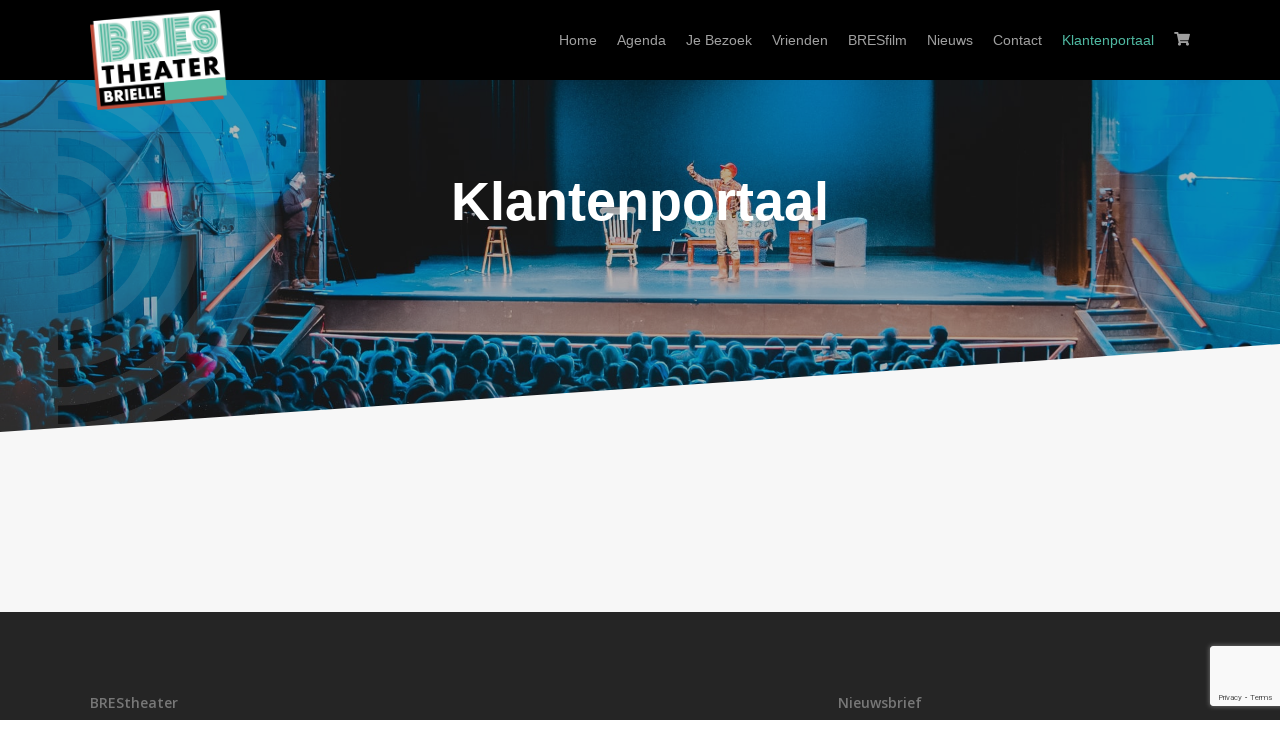

--- FILE ---
content_type: text/html; charset=UTF-8
request_url: https://brestheater.nl/klantenportaal/
body_size: 21661
content:
<!DOCTYPE html>

<html lang="nl-NL" prefix="og: https://ogp.me/ns#" class="no-js">
<head>
	
	<meta charset="UTF-8">
	
	<meta name="viewport" content="width=device-width, initial-scale=1, maximum-scale=1, user-scalable=0" />
<!-- Google Tag Manager for WordPress by gtm4wp.com -->
<script data-cfasync="false" data-pagespeed-no-defer>
	var gtm4wp_datalayer_name = "dataLayer";
	var dataLayer = dataLayer || [];
</script>
<!-- End Google Tag Manager for WordPress by gtm4wp.com -->
<!-- Search Engine Optimization door Rank Math - https://rankmath.com/ -->
<title>Klantenportaal - BREStheater</title>
<meta name="robots" content="follow, index, max-snippet:-1, max-video-preview:-1, max-image-preview:large"/>
<link rel="canonical" href="https://brestheater.nl/klantenportaal/" />
<meta property="og:locale" content="nl_NL" />
<meta property="og:type" content="article" />
<meta property="og:title" content="Klantenportaal - BREStheater" />
<meta property="og:url" content="https://brestheater.nl/klantenportaal/" />
<meta property="og:site_name" content="BREStheater" />
<meta property="og:updated_time" content="2023-08-15T14:49:39+02:00" />
<meta property="article:published_time" content="2023-08-15T14:38:13+02:00" />
<meta property="article:modified_time" content="2023-08-15T14:49:39+02:00" />
<meta name="twitter:card" content="summary_large_image" />
<meta name="twitter:title" content="Klantenportaal - BREStheater" />
<meta name="twitter:label1" content="Tijd om te lezen" />
<meta name="twitter:data1" content="2 minuten" />
<script type="application/ld+json" class="rank-math-schema">{"@context":"https://schema.org","@graph":[{"@type":"Organization","@id":"https://brestheater.nl/#organization","name":"BREStheater"},{"@type":"WebSite","@id":"https://brestheater.nl/#website","url":"https://brestheater.nl","name":"BREStheater","publisher":{"@id":"https://brestheater.nl/#organization"},"inLanguage":"nl-NL"},{"@type":"WebPage","@id":"https://brestheater.nl/klantenportaal/#webpage","url":"https://brestheater.nl/klantenportaal/","name":"Klantenportaal - BREStheater","datePublished":"2023-08-15T14:38:13+02:00","dateModified":"2023-08-15T14:49:39+02:00","isPartOf":{"@id":"https://brestheater.nl/#website"},"inLanguage":"nl-NL"},{"@type":"Person","@id":"https://brestheater.nl/author/brendly/","name":"Brendly","url":"https://brestheater.nl/author/brendly/","image":{"@type":"ImageObject","@id":"https://secure.gravatar.com/avatar/9f479cfc45c55ae03d88ab498e1618d69113805e8504f9ba5a65f5d257544951?s=96&amp;d=mm&amp;r=g","url":"https://secure.gravatar.com/avatar/9f479cfc45c55ae03d88ab498e1618d69113805e8504f9ba5a65f5d257544951?s=96&amp;d=mm&amp;r=g","caption":"Brendly","inLanguage":"nl-NL"},"worksFor":{"@id":"https://brestheater.nl/#organization"}},{"@type":"Article","headline":"Klantenportaal - BREStheater","datePublished":"2023-08-15T14:38:13+02:00","dateModified":"2023-08-15T14:49:39+02:00","author":{"@id":"https://brestheater.nl/author/brendly/","name":"Brendly"},"publisher":{"@id":"https://brestheater.nl/#organization"},"description":"JTNDc2VjdGlvbiUyMGlkJTNEJTIyd2lkZ2V0JTIyJTNFJTNDJTJGc2VjdGlvbiUzRSUwQSUzQ3NjcmlwdCUzRSUyMCUyMCUwQXR3dyUyOCUyN01pam5Qb3J0YWwlMjclMjklM0IlMEElM0MlMkZzY3JpcHQlM0UlMjA=","name":"Klantenportaal - BREStheater","@id":"https://brestheater.nl/klantenportaal/#richSnippet","isPartOf":{"@id":"https://brestheater.nl/klantenportaal/#webpage"},"inLanguage":"nl-NL","mainEntityOfPage":{"@id":"https://brestheater.nl/klantenportaal/#webpage"}}]}</script>
<!-- /Rank Math WordPress SEO plugin -->

<link rel='dns-prefetch' href='//fonts.googleapis.com' />
<link rel="alternate" type="application/rss+xml" title="BREStheater &raquo; feed" href="https://brestheater.nl/feed/" />
<link rel="alternate" title="oEmbed (JSON)" type="application/json+oembed" href="https://brestheater.nl/wp-json/oembed/1.0/embed?url=https%3A%2F%2Fbrestheater.nl%2Fklantenportaal%2F" />
<link rel="alternate" title="oEmbed (XML)" type="text/xml+oembed" href="https://brestheater.nl/wp-json/oembed/1.0/embed?url=https%3A%2F%2Fbrestheater.nl%2Fklantenportaal%2F&#038;format=xml" />
<style id='wp-img-auto-sizes-contain-inline-css' type='text/css'>
img:is([sizes=auto i],[sizes^="auto," i]){contain-intrinsic-size:3000px 1500px}
/*# sourceURL=wp-img-auto-sizes-contain-inline-css */
</style>

<style id='wp-emoji-styles-inline-css' type='text/css'>

	img.wp-smiley, img.emoji {
		display: inline !important;
		border: none !important;
		box-shadow: none !important;
		height: 1em !important;
		width: 1em !important;
		margin: 0 0.07em !important;
		vertical-align: -0.1em !important;
		background: none !important;
		padding: 0 !important;
	}
/*# sourceURL=wp-emoji-styles-inline-css */
</style>
<link rel='stylesheet' id='wp-block-library-css' href='https://brestheater.nl/wp-includes/css/dist/block-library/style.min.css?ver=6.9' type='text/css' media='all' />
<style id='global-styles-inline-css' type='text/css'>
:root{--wp--preset--aspect-ratio--square: 1;--wp--preset--aspect-ratio--4-3: 4/3;--wp--preset--aspect-ratio--3-4: 3/4;--wp--preset--aspect-ratio--3-2: 3/2;--wp--preset--aspect-ratio--2-3: 2/3;--wp--preset--aspect-ratio--16-9: 16/9;--wp--preset--aspect-ratio--9-16: 9/16;--wp--preset--color--black: #000000;--wp--preset--color--cyan-bluish-gray: #abb8c3;--wp--preset--color--white: #ffffff;--wp--preset--color--pale-pink: #f78da7;--wp--preset--color--vivid-red: #cf2e2e;--wp--preset--color--luminous-vivid-orange: #ff6900;--wp--preset--color--luminous-vivid-amber: #fcb900;--wp--preset--color--light-green-cyan: #7bdcb5;--wp--preset--color--vivid-green-cyan: #00d084;--wp--preset--color--pale-cyan-blue: #8ed1fc;--wp--preset--color--vivid-cyan-blue: #0693e3;--wp--preset--color--vivid-purple: #9b51e0;--wp--preset--gradient--vivid-cyan-blue-to-vivid-purple: linear-gradient(135deg,rgb(6,147,227) 0%,rgb(155,81,224) 100%);--wp--preset--gradient--light-green-cyan-to-vivid-green-cyan: linear-gradient(135deg,rgb(122,220,180) 0%,rgb(0,208,130) 100%);--wp--preset--gradient--luminous-vivid-amber-to-luminous-vivid-orange: linear-gradient(135deg,rgb(252,185,0) 0%,rgb(255,105,0) 100%);--wp--preset--gradient--luminous-vivid-orange-to-vivid-red: linear-gradient(135deg,rgb(255,105,0) 0%,rgb(207,46,46) 100%);--wp--preset--gradient--very-light-gray-to-cyan-bluish-gray: linear-gradient(135deg,rgb(238,238,238) 0%,rgb(169,184,195) 100%);--wp--preset--gradient--cool-to-warm-spectrum: linear-gradient(135deg,rgb(74,234,220) 0%,rgb(151,120,209) 20%,rgb(207,42,186) 40%,rgb(238,44,130) 60%,rgb(251,105,98) 80%,rgb(254,248,76) 100%);--wp--preset--gradient--blush-light-purple: linear-gradient(135deg,rgb(255,206,236) 0%,rgb(152,150,240) 100%);--wp--preset--gradient--blush-bordeaux: linear-gradient(135deg,rgb(254,205,165) 0%,rgb(254,45,45) 50%,rgb(107,0,62) 100%);--wp--preset--gradient--luminous-dusk: linear-gradient(135deg,rgb(255,203,112) 0%,rgb(199,81,192) 50%,rgb(65,88,208) 100%);--wp--preset--gradient--pale-ocean: linear-gradient(135deg,rgb(255,245,203) 0%,rgb(182,227,212) 50%,rgb(51,167,181) 100%);--wp--preset--gradient--electric-grass: linear-gradient(135deg,rgb(202,248,128) 0%,rgb(113,206,126) 100%);--wp--preset--gradient--midnight: linear-gradient(135deg,rgb(2,3,129) 0%,rgb(40,116,252) 100%);--wp--preset--font-size--small: 13px;--wp--preset--font-size--medium: 20px;--wp--preset--font-size--large: 36px;--wp--preset--font-size--x-large: 42px;--wp--preset--spacing--20: 0.44rem;--wp--preset--spacing--30: 0.67rem;--wp--preset--spacing--40: 1rem;--wp--preset--spacing--50: 1.5rem;--wp--preset--spacing--60: 2.25rem;--wp--preset--spacing--70: 3.38rem;--wp--preset--spacing--80: 5.06rem;--wp--preset--shadow--natural: 6px 6px 9px rgba(0, 0, 0, 0.2);--wp--preset--shadow--deep: 12px 12px 50px rgba(0, 0, 0, 0.4);--wp--preset--shadow--sharp: 6px 6px 0px rgba(0, 0, 0, 0.2);--wp--preset--shadow--outlined: 6px 6px 0px -3px rgb(255, 255, 255), 6px 6px rgb(0, 0, 0);--wp--preset--shadow--crisp: 6px 6px 0px rgb(0, 0, 0);}:where(.is-layout-flex){gap: 0.5em;}:where(.is-layout-grid){gap: 0.5em;}body .is-layout-flex{display: flex;}.is-layout-flex{flex-wrap: wrap;align-items: center;}.is-layout-flex > :is(*, div){margin: 0;}body .is-layout-grid{display: grid;}.is-layout-grid > :is(*, div){margin: 0;}:where(.wp-block-columns.is-layout-flex){gap: 2em;}:where(.wp-block-columns.is-layout-grid){gap: 2em;}:where(.wp-block-post-template.is-layout-flex){gap: 1.25em;}:where(.wp-block-post-template.is-layout-grid){gap: 1.25em;}.has-black-color{color: var(--wp--preset--color--black) !important;}.has-cyan-bluish-gray-color{color: var(--wp--preset--color--cyan-bluish-gray) !important;}.has-white-color{color: var(--wp--preset--color--white) !important;}.has-pale-pink-color{color: var(--wp--preset--color--pale-pink) !important;}.has-vivid-red-color{color: var(--wp--preset--color--vivid-red) !important;}.has-luminous-vivid-orange-color{color: var(--wp--preset--color--luminous-vivid-orange) !important;}.has-luminous-vivid-amber-color{color: var(--wp--preset--color--luminous-vivid-amber) !important;}.has-light-green-cyan-color{color: var(--wp--preset--color--light-green-cyan) !important;}.has-vivid-green-cyan-color{color: var(--wp--preset--color--vivid-green-cyan) !important;}.has-pale-cyan-blue-color{color: var(--wp--preset--color--pale-cyan-blue) !important;}.has-vivid-cyan-blue-color{color: var(--wp--preset--color--vivid-cyan-blue) !important;}.has-vivid-purple-color{color: var(--wp--preset--color--vivid-purple) !important;}.has-black-background-color{background-color: var(--wp--preset--color--black) !important;}.has-cyan-bluish-gray-background-color{background-color: var(--wp--preset--color--cyan-bluish-gray) !important;}.has-white-background-color{background-color: var(--wp--preset--color--white) !important;}.has-pale-pink-background-color{background-color: var(--wp--preset--color--pale-pink) !important;}.has-vivid-red-background-color{background-color: var(--wp--preset--color--vivid-red) !important;}.has-luminous-vivid-orange-background-color{background-color: var(--wp--preset--color--luminous-vivid-orange) !important;}.has-luminous-vivid-amber-background-color{background-color: var(--wp--preset--color--luminous-vivid-amber) !important;}.has-light-green-cyan-background-color{background-color: var(--wp--preset--color--light-green-cyan) !important;}.has-vivid-green-cyan-background-color{background-color: var(--wp--preset--color--vivid-green-cyan) !important;}.has-pale-cyan-blue-background-color{background-color: var(--wp--preset--color--pale-cyan-blue) !important;}.has-vivid-cyan-blue-background-color{background-color: var(--wp--preset--color--vivid-cyan-blue) !important;}.has-vivid-purple-background-color{background-color: var(--wp--preset--color--vivid-purple) !important;}.has-black-border-color{border-color: var(--wp--preset--color--black) !important;}.has-cyan-bluish-gray-border-color{border-color: var(--wp--preset--color--cyan-bluish-gray) !important;}.has-white-border-color{border-color: var(--wp--preset--color--white) !important;}.has-pale-pink-border-color{border-color: var(--wp--preset--color--pale-pink) !important;}.has-vivid-red-border-color{border-color: var(--wp--preset--color--vivid-red) !important;}.has-luminous-vivid-orange-border-color{border-color: var(--wp--preset--color--luminous-vivid-orange) !important;}.has-luminous-vivid-amber-border-color{border-color: var(--wp--preset--color--luminous-vivid-amber) !important;}.has-light-green-cyan-border-color{border-color: var(--wp--preset--color--light-green-cyan) !important;}.has-vivid-green-cyan-border-color{border-color: var(--wp--preset--color--vivid-green-cyan) !important;}.has-pale-cyan-blue-border-color{border-color: var(--wp--preset--color--pale-cyan-blue) !important;}.has-vivid-cyan-blue-border-color{border-color: var(--wp--preset--color--vivid-cyan-blue) !important;}.has-vivid-purple-border-color{border-color: var(--wp--preset--color--vivid-purple) !important;}.has-vivid-cyan-blue-to-vivid-purple-gradient-background{background: var(--wp--preset--gradient--vivid-cyan-blue-to-vivid-purple) !important;}.has-light-green-cyan-to-vivid-green-cyan-gradient-background{background: var(--wp--preset--gradient--light-green-cyan-to-vivid-green-cyan) !important;}.has-luminous-vivid-amber-to-luminous-vivid-orange-gradient-background{background: var(--wp--preset--gradient--luminous-vivid-amber-to-luminous-vivid-orange) !important;}.has-luminous-vivid-orange-to-vivid-red-gradient-background{background: var(--wp--preset--gradient--luminous-vivid-orange-to-vivid-red) !important;}.has-very-light-gray-to-cyan-bluish-gray-gradient-background{background: var(--wp--preset--gradient--very-light-gray-to-cyan-bluish-gray) !important;}.has-cool-to-warm-spectrum-gradient-background{background: var(--wp--preset--gradient--cool-to-warm-spectrum) !important;}.has-blush-light-purple-gradient-background{background: var(--wp--preset--gradient--blush-light-purple) !important;}.has-blush-bordeaux-gradient-background{background: var(--wp--preset--gradient--blush-bordeaux) !important;}.has-luminous-dusk-gradient-background{background: var(--wp--preset--gradient--luminous-dusk) !important;}.has-pale-ocean-gradient-background{background: var(--wp--preset--gradient--pale-ocean) !important;}.has-electric-grass-gradient-background{background: var(--wp--preset--gradient--electric-grass) !important;}.has-midnight-gradient-background{background: var(--wp--preset--gradient--midnight) !important;}.has-small-font-size{font-size: var(--wp--preset--font-size--small) !important;}.has-medium-font-size{font-size: var(--wp--preset--font-size--medium) !important;}.has-large-font-size{font-size: var(--wp--preset--font-size--large) !important;}.has-x-large-font-size{font-size: var(--wp--preset--font-size--x-large) !important;}
/*# sourceURL=global-styles-inline-css */
</style>

<style id='classic-theme-styles-inline-css' type='text/css'>
/*! This file is auto-generated */
.wp-block-button__link{color:#fff;background-color:#32373c;border-radius:9999px;box-shadow:none;text-decoration:none;padding:calc(.667em + 2px) calc(1.333em + 2px);font-size:1.125em}.wp-block-file__button{background:#32373c;color:#fff;text-decoration:none}
/*# sourceURL=/wp-includes/css/classic-themes.min.css */
</style>
<link rel='stylesheet' id='wp-components-css' href='https://brestheater.nl/wp-includes/css/dist/components/style.min.css?ver=6.9' type='text/css' media='all' />
<link rel='stylesheet' id='wp-preferences-css' href='https://brestheater.nl/wp-includes/css/dist/preferences/style.min.css?ver=6.9' type='text/css' media='all' />
<link rel='stylesheet' id='wp-block-editor-css' href='https://brestheater.nl/wp-includes/css/dist/block-editor/style.min.css?ver=6.9' type='text/css' media='all' />
<link rel='stylesheet' id='popup-maker-block-library-style-css' href='https://brestheater.nl/wp-content/plugins/popup-maker/dist/packages/block-library-style.css?ver=dbea705cfafe089d65f1' type='text/css' media='all' />
<link rel='stylesheet' id='mediaelement-css' href='https://brestheater.nl/wp-includes/js/mediaelement/mediaelementplayer-legacy.min.css?ver=4.2.17' type='text/css' media='all' />
<link rel='stylesheet' id='wp-mediaelement-css' href='https://brestheater.nl/wp-includes/js/mediaelement/wp-mediaelement.min.css?ver=6.9' type='text/css' media='all' />
<link rel='stylesheet' id='view_editor_gutenberg_frontend_assets-css' href='https://brestheater.nl/wp-content/plugins/wp-views/public/css/views-frontend.css?ver=3.6.21' type='text/css' media='all' />
<style id='view_editor_gutenberg_frontend_assets-inline-css' type='text/css'>
.wpv-sort-list-dropdown.wpv-sort-list-dropdown-style-default > span.wpv-sort-list,.wpv-sort-list-dropdown.wpv-sort-list-dropdown-style-default .wpv-sort-list-item {border-color: #cdcdcd;}.wpv-sort-list-dropdown.wpv-sort-list-dropdown-style-default .wpv-sort-list-item a {color: #444;background-color: #fff;}.wpv-sort-list-dropdown.wpv-sort-list-dropdown-style-default a:hover,.wpv-sort-list-dropdown.wpv-sort-list-dropdown-style-default a:focus {color: #000;background-color: #eee;}.wpv-sort-list-dropdown.wpv-sort-list-dropdown-style-default .wpv-sort-list-item.wpv-sort-list-current a {color: #000;background-color: #eee;}
.wpv-sort-list-dropdown.wpv-sort-list-dropdown-style-default > span.wpv-sort-list,.wpv-sort-list-dropdown.wpv-sort-list-dropdown-style-default .wpv-sort-list-item {border-color: #cdcdcd;}.wpv-sort-list-dropdown.wpv-sort-list-dropdown-style-default .wpv-sort-list-item a {color: #444;background-color: #fff;}.wpv-sort-list-dropdown.wpv-sort-list-dropdown-style-default a:hover,.wpv-sort-list-dropdown.wpv-sort-list-dropdown-style-default a:focus {color: #000;background-color: #eee;}.wpv-sort-list-dropdown.wpv-sort-list-dropdown-style-default .wpv-sort-list-item.wpv-sort-list-current a {color: #000;background-color: #eee;}.wpv-sort-list-dropdown.wpv-sort-list-dropdown-style-grey > span.wpv-sort-list,.wpv-sort-list-dropdown.wpv-sort-list-dropdown-style-grey .wpv-sort-list-item {border-color: #cdcdcd;}.wpv-sort-list-dropdown.wpv-sort-list-dropdown-style-grey .wpv-sort-list-item a {color: #444;background-color: #eeeeee;}.wpv-sort-list-dropdown.wpv-sort-list-dropdown-style-grey a:hover,.wpv-sort-list-dropdown.wpv-sort-list-dropdown-style-grey a:focus {color: #000;background-color: #e5e5e5;}.wpv-sort-list-dropdown.wpv-sort-list-dropdown-style-grey .wpv-sort-list-item.wpv-sort-list-current a {color: #000;background-color: #e5e5e5;}
.wpv-sort-list-dropdown.wpv-sort-list-dropdown-style-default > span.wpv-sort-list,.wpv-sort-list-dropdown.wpv-sort-list-dropdown-style-default .wpv-sort-list-item {border-color: #cdcdcd;}.wpv-sort-list-dropdown.wpv-sort-list-dropdown-style-default .wpv-sort-list-item a {color: #444;background-color: #fff;}.wpv-sort-list-dropdown.wpv-sort-list-dropdown-style-default a:hover,.wpv-sort-list-dropdown.wpv-sort-list-dropdown-style-default a:focus {color: #000;background-color: #eee;}.wpv-sort-list-dropdown.wpv-sort-list-dropdown-style-default .wpv-sort-list-item.wpv-sort-list-current a {color: #000;background-color: #eee;}.wpv-sort-list-dropdown.wpv-sort-list-dropdown-style-grey > span.wpv-sort-list,.wpv-sort-list-dropdown.wpv-sort-list-dropdown-style-grey .wpv-sort-list-item {border-color: #cdcdcd;}.wpv-sort-list-dropdown.wpv-sort-list-dropdown-style-grey .wpv-sort-list-item a {color: #444;background-color: #eeeeee;}.wpv-sort-list-dropdown.wpv-sort-list-dropdown-style-grey a:hover,.wpv-sort-list-dropdown.wpv-sort-list-dropdown-style-grey a:focus {color: #000;background-color: #e5e5e5;}.wpv-sort-list-dropdown.wpv-sort-list-dropdown-style-grey .wpv-sort-list-item.wpv-sort-list-current a {color: #000;background-color: #e5e5e5;}.wpv-sort-list-dropdown.wpv-sort-list-dropdown-style-blue > span.wpv-sort-list,.wpv-sort-list-dropdown.wpv-sort-list-dropdown-style-blue .wpv-sort-list-item {border-color: #0099cc;}.wpv-sort-list-dropdown.wpv-sort-list-dropdown-style-blue .wpv-sort-list-item a {color: #444;background-color: #cbddeb;}.wpv-sort-list-dropdown.wpv-sort-list-dropdown-style-blue a:hover,.wpv-sort-list-dropdown.wpv-sort-list-dropdown-style-blue a:focus {color: #000;background-color: #95bedd;}.wpv-sort-list-dropdown.wpv-sort-list-dropdown-style-blue .wpv-sort-list-item.wpv-sort-list-current a {color: #000;background-color: #95bedd;}
/*# sourceURL=view_editor_gutenberg_frontend_assets-inline-css */
</style>
<link rel='stylesheet' id='contact-form-7-css' href='https://brestheater.nl/wp-content/plugins/contact-form-7/includes/css/styles.css?ver=6.1.4' type='text/css' media='all' />
<link rel='stylesheet' id='font-awesome-v4shim-css' href='https://brestheater.nl/wp-content/plugins/wp-views/vendor/toolset/toolset-common/res/lib/font-awesome/css/v4-shims.css?ver=5.13.0' type='text/css' media='screen' />
<link rel='stylesheet' id='font-awesome-css' href='https://brestheater.nl/wp-content/plugins/wp-views/vendor/toolset/toolset-common/res/lib/font-awesome/css/all.css?ver=5.13.0' type='text/css' media='screen' />
<link rel='stylesheet' id='MPBR-grid-system-css' href='https://brestheater.nl/wp-content/themes/mpbr/css/grid-system.css?ver=12.1.3' type='text/css' media='all' />
<link rel='stylesheet' id='main-styles-css' href='https://brestheater.nl/wp-content/themes/mpbr/css/style.css?ver=12.1.3' type='text/css' media='all' />
<style id='main-styles-inline-css' type='text/css'>
html body[data-header-resize="1"] .container-wrap, html body[data-header-resize="0"] .container-wrap, body[data-header-format="left-header"][data-header-resize="0"] .container-wrap { padding-top: 0; }
/*# sourceURL=main-styles-inline-css */
</style>
<link rel='stylesheet' id='mpbr_default_font_open_sans-css' href='https://fonts.googleapis.com/css?family=Open+Sans%3A300%2C400%2C600%2C700&#038;subset=latin%2Clatin-ext&#038;display=swap' type='text/css' media='all' />
<link rel='stylesheet' id='responsive-css' href='https://brestheater.nl/wp-content/themes/mpbr/css/responsive.css?ver=12.1.3' type='text/css' media='all' />
<link rel='stylesheet' id='skin-material-css' href='https://brestheater.nl/wp-content/themes/mpbr/css/skin-material.css?ver=12.1.3' type='text/css' media='all' />
<link rel='stylesheet' id='wpzoom-social-icons-socicon-css' href='https://brestheater.nl/wp-content/plugins/social-icons-widget-by-wpzoom/assets/css/wpzoom-socicon.css?ver=1768537328' type='text/css' media='all' />
<link rel='stylesheet' id='wpzoom-social-icons-genericons-css' href='https://brestheater.nl/wp-content/plugins/social-icons-widget-by-wpzoom/assets/css/genericons.css?ver=1768537328' type='text/css' media='all' />
<link rel='stylesheet' id='wpzoom-social-icons-academicons-css' href='https://brestheater.nl/wp-content/plugins/social-icons-widget-by-wpzoom/assets/css/academicons.min.css?ver=1768537328' type='text/css' media='all' />
<link rel='stylesheet' id='wpzoom-social-icons-font-awesome-3-css' href='https://brestheater.nl/wp-content/plugins/social-icons-widget-by-wpzoom/assets/css/font-awesome-3.min.css?ver=1768537328' type='text/css' media='all' />
<link rel='stylesheet' id='dashicons-css' href='https://brestheater.nl/wp-includes/css/dashicons.min.css?ver=6.9' type='text/css' media='all' />
<link rel='stylesheet' id='wpzoom-social-icons-styles-css' href='https://brestheater.nl/wp-content/plugins/social-icons-widget-by-wpzoom/assets/css/wpzoom-social-icons-styles.css?ver=1768537328' type='text/css' media='all' />
<link rel='stylesheet' id='js_composer_front-css' href='https://brestheater.nl/wp-content/plugins/js_composer_MPBR/assets/css/js_composer.min.css?ver=6.4.2' type='text/css' media='all' />
<link rel='stylesheet' id='cf7cf-style-css' href='https://brestheater.nl/wp-content/plugins/cf7-conditional-fields/style.css?ver=2.6.7' type='text/css' media='all' />
<link rel='stylesheet' id='dynamic-css-css' href='https://brestheater.nl/wp-content/themes/mpbr/css/MPBR-dynamic-styles.css?ver=22035' type='text/css' media='all' />
<style id='dynamic-css-inline-css' type='text/css'>
@media only screen and (min-width:1000px){body #ajax-content-wrap.no-scroll{min-height:calc(100vh - 120px);height:calc(100vh - 120px)!important;}}@media only screen and (min-width:1000px){#page-header-wrap.fullscreen-header,#page-header-wrap.fullscreen-header #page-header-bg,html:not(.mpbr-box-roll-loaded) .mpbr-box-roll > #page-header-bg.fullscreen-header,.mpbr_fullscreen_zoom_recent_projects,#mpbr_fullscreen_rows:not(.afterLoaded) > div{height:calc(100vh - 119px);}.wpb_row.vc_row-o-full-height.top-level,.wpb_row.vc_row-o-full-height.top-level > .col.span_12{min-height:calc(100vh - 119px);}html:not(.mpbr-box-roll-loaded) .mpbr-box-roll > #page-header-bg.fullscreen-header{top:120px;}.mpbr-slider-wrap[data-fullscreen="true"]:not(.loaded),.mpbr-slider-wrap[data-fullscreen="true"]:not(.loaded) .swiper-container{height:calc(100vh - 118px)!important;}.admin-bar .mpbr-slider-wrap[data-fullscreen="true"]:not(.loaded),.admin-bar .mpbr-slider-wrap[data-fullscreen="true"]:not(.loaded) .swiper-container{height:calc(100vh - 118px - 32px)!important;}}#mpbr_fullscreen_rows{background-color:;}
h1, h2, h3, h4, h5, h6, .rht, p, span, input, strong, .menu-item {
    font-family: 'Red Hat Text', sans-serif;
}

h1, h2, h3, h4, h5, h6 {
    font-weight: 700;
}


.mpbr-flex-grid {
	display:flex;
	flex-wrap: wrap;
}

.mpbr-flex-grid.twee-koloms > div,
.mpbr-flex-grid.twee-koloms > a{
	width:calc(50% - 20px);
	margin: 0 10px 20px;
}

.mpbr-flex-grid.drie-koloms > div,
.mpbr-flex-grid.drie-koloms > a{
	width:calc(33% - 20px);
	margin: 0 10px 20px;
}

.mpbr-flex-grid.vier-koloms > div,
.mpbr-flex-grid.vier-koloms > a{
	width:calc(25% - 20px);
	margin: 0 10px 20px;
}

@media screen and (max-width: 1100px) {
    .mpbr-flex-grid.twee-koloms > div,
	.mpbr-flex-grid.twee-koloms > a,
	.mpbr-flex-grid.drie-koloms > div,
	.mpbr-flex-grid.drie-koloms > a,
	.mpbr-flex-grid.vier-koloms > div,
	.mpbr-flex-grid.vier-koloms > a{
        width:calc(50% - 20px);
        margin: 0 10px 20px;
    }
}

@media screen and (max-width: 1000px) {
	.mpbr-flex-grid.twee-koloms > div,
	.mpbr-flex-grid.twee-koloms > a,
	.mpbr-flex-grid.drie-koloms > div,
	.mpbr-flex-grid.drie-koloms > a,
	.mpbr-flex-grid.vier-koloms > div,
	.mpbr-flex-grid.vier-koloms > a {
		width: 100%;
		margin: 10px 0;
	}
}

/* 
====
1. Algemeen
====
*/

/*Basic CSS classes*/
.color-white,
.color-white *{
    color:#fff;
}

.align-center {
    display:table;
    margin:0 auto;
}

#copyright .col.span_5 {
    width: 100%;
}

/*Smooth parallax*/
[uk-parallax] {
    transition: 1200ms cubic-bezier(0.08, 0.37, 0.1, 1.06) !important;
}

/*Modal windows*/
/*zijkant*/
.zijkant-modal {
    max-width: 500px !important;
    height: 100%;
    right: 0 !important;
    top: 0;
    position: absolute !important;
    transition: 0.5s;
    right: -500px !important;
}

.fancybox-slide--complete .zijkant-modal {
    right: 0 !important;
}

.fancybox-slide {
    overflow:hidden;
}

.compensate-for-scrollbar {
    margin-right: 0 !important;
}

/*fullscreen*/
.full-screen-modal {
    height: 100%;
    width: 100%;
}

/*kaart*/
.kaart-modal {
    width: 70%;
}

/*half half block*/
.half-half-row > .row-bg-wrap .row-bg.using-image {
    max-width: 50%;
    left: 50%;
    background-size: cover;
    background-position: center !important;
}

@media screen and (min-width: 1000px) {
    .half-half-row .span_12 .vc_col-sm-6:first-child .vc_column-inner {
        padding:0 50px 0 0;
    }
}

@media screen and (max-width: 1000px) {
    .half-half-row > .row-bg-wrap .row-bg.using-image {
        max-height: 300px;
        left: 0;
        max-width: 100%;
        bottom: 0;
        top: auto;
    }

    .half-half-row {
        padding-bottom: 330px !important;
    }
}

.arrows-container.logo-slider {
    position: absolute;
    top: calc(50% - 20px);
    width: 100%;
}

.arrows-container.logo-slider > div {
    position: absolute;
    width: 40px;
    height: 40px;
    line-height: 40px;
    text-align: center;
    background-color: #f6f6f6;
    border-radius: 100%;
    font-size: 20px;
    cursor:pointer;
}

.arrows-container.logo-slider > div.next {
    right: 0;
}

.MPBR-logo-slider.slick-slider .slick-list {
    overflow:hidden;
}

img.logo {
    max-width: 80px !important;
    margin: 0 auto 0 !important;
}


/* Grid blokje csss */

.grid-blokje {
    display: block;
    width: 100%;
    padding-bottom: 60%;
    background: #f0f0f0;
    position: relative;
}

.achtergrond-container {
    position: absolute;
    inset: 0;
    overflow: hidden;
}

.achtergrond-laag {
    position: absolute;
    inset: 0;
    background-position: center;
    background-size: cover;
}

.content-container {
    position: absolute;
    bottom: 0;
    padding: 5%;
}

.content-container h3 {
    margin: 0 !important;
    color: white;
}

.achtergrond-laag:after {
    content: "";
    position: absolute;
    inset: 0;
    background: linear-gradient(0deg, #00000052, transparent);
}

/*Slider CSS*/

.slick-slide {
    margin: 0 5px;
}

.slick-arrow {
    border: none;
    padding: 10px;
    position: absolute;
    z-index: 10;
    top: calc(50% - 20px);
}

.slick-arrow img {
    margin: 0 !important;
}

button.slick-next.slick-arrow {
    right: -20px;
}

button.slick-prev.slick-arrow {
    left: -20px;
}


/*overlay CSS*/


.MPBR-overlay-container {
    width: 50vw;
    left: 50vw;
    transform: none !important;
    vertical-align: initial;
    min-height: 100vh;
    position: absolute !important;
    padding: 0;
    cursor: auto !important;
    overflow-y: scroll;
}

button.fancybox-button.fancybox-close-small {
    position: fixed;
}

@media only screen and (max-width: 1200px) {

.MPBR-overlay-container {
    width: 600px;
    left: calc(100vw - 600px);
}

}

@media only screen and (max-width: 600px) {

.MPBR-overlay-container {
    width: 100%;
    left: 0;
}

}

.MPBR-overlay-inner {
    padding: 8%;
}


button.fancybox-button[disabled] {
    opacity: 0 !important;
}



/*Begin project specific css*/


/* 
====
2. Header
====
*/




/* 
====
3. Content
====
*/





/* 
====
4. Footer
====
*/

/*Basic footer styles*/
.custom-copyright p {
    padding-top: 1.5em;
}

.custom-copyright p {
    color: #777977;
}

/*Wp bakery global section in footer*/
#footer-outer[data-cols="1"] #footer-widgets .container .vc_col-sm-12{
    width:100%
}

#footer-outer[data-cols="1"] #footer-widgets .container .vc_col-sm-11{
    width:91.66666667%
}

#footer-outer[data-cols="1"] #footer-widgets .container .vc_col-sm-10{
    width:83.33333333%
}

#footer-outer[data-cols="1"] #footer-widgets .container .vc_col-sm-9{
    width:75%
}

#footer-outer[data-cols="1"] #footer-widgets .container .vc_col-sm-8{
    width:66.66666667%
}

#footer-outer[data-cols="1"] #footer-widgets .container .vc_col-sm-7{
    width:58.33333333%
}

#footer-outer[data-cols="1"] #footer-widgets .container .vc_col-sm-6{
    width:50%
}

#footer-outer[data-cols="1"] #footer-widgets .container .vc_col-sm-5{
    width:41.66666667%
}

#footer-outer[data-cols="1"] #footer-widgets .container .vc_col-sm-4{
    width:33.33333333%
}

#footer-outer[data-cols="1"] #footer-widgets .container .vc_col-sm-3{
    width:25%
}

#footer-outer[data-cols="1"] #footer-widgets .container .vc_col-sm-2{
    width:16.66666667%
}

#footer-outer[data-cols="1"] #footer-widgets .vc_col-sm-1{
    width:8.33333333%
}

/*Begin project specific css*/



/* 
====
5. Mediaqueries / responsive styles
====
*/

@media screen and (max-width: 1000px) {
    /*Basic responsive classes*/
    .no-padding-mobile {
        padding:0 !important;
    }
    
    .no-padding-bottom-mobile {
        padding-bottom:0 !important;
    }
    
    .no-padding-top-mobile {
        padding-top:0 !important;
    }
    
    .no-margin-mobile {
        margin:0 !important;
    }
    
    .no-margin-bottom-mobile {
        margin-bottom:0 !important;
    }
    
    .no-margin-top-mobile {
        margin-top:0 !important;
    }
    
    /*Begin project specific mediaqueries*/
}				

body[data-button-style*="slightly_rounded"] .mpbr-cta:not([data-style="material"]) .link_wrap, body[data-button-style*="slightly_rounded"] .mpbr-button.see-through, body[data-button-style*="slightly_rounded"].ascend .mpbr-button.see-through, body[data-button-style*="slightly_rounded"] .mpbr-button.see-through-2, body[data-button-style*="slightly_rounded"].ascend .mpbr-button.see-through-2, body[data-button-style*="slightly_rounded"] .mpbr-button.see-through-3, body[data-button-style*="slightly_rounded"].ascend .mpbr-button.see-through-3, body[data-button-style*="slightly_rounded"] .portfolio-filters-inline .container ul li a, body[data-button-style*="slightly_rounded"] .slide-out-widget-area-toggle[data-custom-color="true"] a:before, body[data-button-style*="slightly_rounded"] #infscr-loading, body[data-button-style*="slightly_rounded"] .flex-direction-nav a, body[data-button-style*="slightly_rounded"] #pagination span, body[data-button-style*="slightly_rounded"] #pagination a, body[data-button-style*="slightly_rounded"] #pagination .next.inactive, body[data-button-style*="slightly_rounded"] #pagination .prev.inactive, body[data-button-style*="slightly_rounded"].woocommerce nav.woocommerce-pagination ul li a, body[data-button-style*="slightly_rounded"].woocommerce .container-wrap nav.woocommerce-pagination ul li span, body[data-button-style*="slightly_rounded"] .container-wrap nav.woocommerce-pagination ul li span, body[data-button-style*="slightly_rounded"].woocommerce-cart .wc-proceed-to-checkout a.checkout-button, body[data-button-style*="slightly_rounded"] input[type=submit], body[data-button-style*="slightly_rounded"] button[type=submit], body[data-button-style*="slightly_rounded"] input[type="button"], body[data-button-style*="slightly_rounded"] button, body[data-button-style*="slightly_rounded"].ascend .container-wrap input[type="submit"], body[data-button-style*="slightly_rounded"].ascend .container-wrap button[type="submit"], body[data-button-style*="slightly_rounded"] .mpbr-button, body[data-button-style*="slightly_rounded"] .swiper-slide .button a, body[data-button-style*="slightly_rounded"] #top nav > ul > li[class*="button_solid_color"] > a:before, body[data-button-style*="slightly_rounded"] #top nav > ul > li[class*="button_bordered"] > a:before, body[data-button-style*="slightly_rounded"] #header-outer .widget_shopping_cart a.button, body[data-button-style*="slightly_rounded"] .comment-list .reply a, body[data-button-style*="slightly_rounded"].material #page-header-bg.fullscreen-header .inner-wrap >a, body[data-button-style*="slightly_rounded"] .sharing-default-minimal .mpbr-social-inner >a, body[data-button-style*="slightly_rounded"] .sharing-default-minimal .mpbr-love, body[data-button-style*="slightly_rounded"].single .heading-title[data-header-style="default_minimal"] .meta-category a, body[data-button-style*="slightly_rounded"] #page-header-bg[data-post-hs="default_minimal"] .inner-wrap > a, body[data-button-style*="slightly_rounded"] .masonry.classic_enhanced .posts-container article .meta-category a, body[data-button-style*="slightly_rounded"] .blog-recent[data-style*="classic_enhanced"] .meta-category a, .ascend[data-button-style="slightly_rounded"] .container-wrap input[type="submit"], .ascend[data-button-style*="slightly_rounded"] .container-wrap button[type="submit"], body[data-button-style*="slightly_rounded"] .woocommerce-cart .wc-proceed-to-checkout a.checkout-button {
    border-radius: 0px !important;
}				


.home-schuin > div > div .row-bg.using-bg-color {
    clip-path: polygon(0 0, 100% 0, 100% 50%, 0 75%);
}

.content-container {
    color: white;
    width: 100%;
}

span.voorstelling-naam {
    font-weight: 500;
    font-size: 20px;
    margin-top: -2px !important;
    display: block;
    margin-bottom: 9px;
}

.blokje-meta-onderkant {
    display: flex;
    justify-content: space-between;
    width: 100%;
    font-weight: 400 !important;
}

.content-container h3 {
    font-size: 28px !important;
}

.grid-blokje {
    display: block;
    width: 100%;
    padding-bottom: 120%;
    background: #f0f0f0;
    position: relative;
}

.grid-blokje {
    border-radius: 10px;
    overflow: hidden;
}

span.tickets-bestellen {
    background: #4fb8a1;
    padding: 10px 20px 10px 50px;
    display: inline-block;
    margin-top: 16px;
    font-size: 18px;
    font-weight: 700;
}

.content-container {
    padding: 10%;
    overflow: hidden;
}

.content-beweeg-container {
    margin-bottom: -50px;
    transition: .65s cubic-bezier(0.29, 0.11, 0, 1.01);
}

a:hover .content-beweeg-container {
    margin-bottom: 0px;
    transition: .65s cubic-bezier(0.29, 0.11, 0, 1.01);
}

span.tickets-bestellen {
    opacity: 0;
    transform: translateY(20px);
    transition: .65s cubic-bezier(0.29, 0.11, 0, 1.01);
}

a:hover span.tickets-bestellen {
    opacity: 1;
    transform: translateY(0px);
}

html, body, div, span, applet, object, iframe, h1, h2, h3, h4, h5, h6, p, blockquote, pre, a, abbr, acronym, address, big, cite, code, del, dfn, em, img, ins, kbd, q, s, samp, small, strike, strong, sub, sup, tt, var, b, u, i, center, dl, dt, dd, ol, ul, li, fieldset, form, label, legend, table, caption, tbody, tfoot, thead, tr, th, td, article, aside, canvas, details, embed, figure, figcaption, footer, header, hgroup, menu, nav, output, ruby, section, summary, time, mark, audio, video {
    -webkit-font-smoothing: subpixel-antialiased !important;
}

a:hover .achtergrond-laag {
    transform: scale(1.1) !important;
}

a .achtergrond-laag {
    transition: .65s cubic-bezier(0.29, 0.11, 0, 1.01);
}

span.voorstelling-naam {
    font-weight: 400;
}

body[data-button-style*="slightly_rounded"] button.slick-arrow {
    border-radius: 12px !important;
    padding: 15px 30px;
    font-size: 40px;
    font-weight: bold;
    background: white;
    color: #EF6046;
    box-shadow: 0px 10px 40px #0000003b !important;
}

.slick-arrow.slick-disabled {
    transform: scale(0);
}

.slick-list.draggable {
    overflow: visible;
}

/*Over blok*/
.overblok > div > div .row-bg.using-bg-color {
    clip-path: polygon(0 0, 100% 12%, 100% 100%, 0 85%);
}

.grijsblok {
    box-shadow: -20px 20px 0px rgb(0 0 0 / 20%) !important;
    padding: 0px !important;
}

.groen h2 {
    color: #4fb8a1 !important;
}

.groenhartje h2:before {
    content: "";
    width: 50px;
    height: 50px;
    display: inline-block;
    background-image: url(/wp-content/uploads/hart-groen.png);
    background-size: contain;
    background-position: center;
    background-repeat: no-repeat;
    position: relative;
    top: 10px;
    margin-right: 10px;
}

.overblok > div > div .row-bg.using-bg-color:after {
    width: 40%;
    content: "";
    padding-bottom: 40%;
    position: absolute;
    top: 20%;
    background-image: url(https://brestheater.nl/wp-content/uploads/2021-01-25-Brielle-Kunst-Cultuur-4-pilaren-Iconen-Ster-Wit-RGB.png);
    background-size: contain;
    left: -14%;
    opacity: .15;
}

a#logo {margin-bottom: -30px !important;}

.groenhartachtergrond:before {
    width: 50%;
    padding-bottom: 50%;
    position: absolute;
    z-index: -1;
    right: -20%;
    top: -90%;
    background-size: contain;
    background-image: url(/wp-content/uploads/hart-groen.png);
    transform: rotate(-15deg);
    opacity: .15;
}

/* in de spotlight */
.spotlight-afbeelding {
    width: 100%;
    padding-bottom: 50%;
    background-size: cover;
    background-position: center;
    border-radius: 10px;
    position: relative;
}

.spotlight-afbeelding > * {
    position: absolute;
    top: 8%;
    left: 5%;
    color: white;
    font-weight: 700;
}

.indespotlightitem h3 {
    margin-bottom: 0px !important;
    color: #50b8a1;
}


a.tickets-bestellen.inline-knop {
    background: #4fb8a1;
    padding: 10px 20px 10px 50px;
    display: inline-block;
    margin-top: 16px;
    font-size: 18px;
    font-weight: 700;
    color: white;
}

/* In de spotlight */

.spotligh-items > div:nth-child(2n) > .row_col_wrap_12.col{
    flex-direction: row-reverse !important;
}

.spotligh-items > div:nth-child(2n) > .row-bg-wrap {
    background: #F6F6F6;
}

@media only screen and (max-width: 1000px) {
.spotligh-items > div:nth-child(1n) > .row_col_wrap_12.col{
    flex-direction: column-reverse !important;
}
}				

.wpb_text_column.wpb_content_element a {
    font-weight: 700;
}				

.widget_nav_menu {
    margin-top: 47px;
}

.widget .menu-item a:before {
    font-family: "Font Awesome 5 Free";
    font-weight: 900;
    content: "\f105";
    position: absolute;
    right: -15px;
}

.widget .menu-item a {
    display: inline-block !important;
    width: auto !important;
    position: relative;
}				

i.fa-regular {
    font-family: "Font Awesome 5 Free";
    font-weight: 900;
}				


/*foto slider*/

img.foto-in-slider {
    width: auto;
    height: 50vh !important;
}

.fancybox-toolbar {
    display: none !important;
}

.mpbr-foto-slider .slick-list.draggable {
    overflow: visible !important;
}				

/* single css */
.voorstellingen-eerste-row .row-bg-wrap {
    clip-path: polygon(0 0, 100% 0, 100% 75%, 0% 100%);
}

.boven-schuin .row-bg-wrap {
    clip-path: polygon(0 0, 100% 15%, 100% 100%, 0% 100%);
}


.voorstellingen-eerste-row h1 {
    color: white;
}

.voorstellingen-eerste-row .row-bg:after {
    content: "";
    width: 500px;
    height: 500px;
    background-image: url(/wp-content/uploads/2021-01-25-Brielle-Kunst-Cultuur-4-pilaren-Iconen-Cirkel-Wit-RGB.png);
    background-size: contain;
    z-index: 1000;
    visibility: visible;
    display: block;
    background-repeat: no-repeat;
    top: -25%;
    position: absolute;
    opacity: .15;
    left: -15%;
}

.donker-onder-row .row-bg:after {
    content: "";
    width: 500px;
    height: 500px;
    background-image: url(/wp-content/uploads/2021-01-25-Brielle-Kunst-Cultuur-4-pilaren-Iconen-Cirkel-Wit-RGB.png);
    background-size: contain;
    z-index: 1000;
    visibility: visible;
    display: block;
    background-repeat: no-repeat;
    bottom: -25%;
    position: absolute;
    opacity: .15;
    left: -15%;
}

form.wpcf7-form.init br {
    display: none;
}

form.wpcf7-form.init label {
    margin-bottom: 12px;
    display: block;
}

form.wpcf7-form input[type=text], form.wpcf7-form input[type=email], form.wpcf7-form textarea {
    background: white !important;
}				

.single-voorstelling .container-wrap.no-sidebar {
    padding: 0px !important;
    margin-top: -20px !important;
    margin-bottom: -30px;
}


/*Voorstelling single*/
.single-voorstelling .voorstellingen-eerste-row .row-bg-wrap {
    clip-path: polygon(0 0, 100% 0, 100% 75%, 0% 100%);
}

.single-voorstelling .voorstellingen-eerste-row h1 {
    color: white;
}

.single-voorstelling .voorstellingen-eerste-row .row-bg:after {
    content: "";
    width: 500px;
    height: 500px;
    background-image: url(/wp-content/uploads/2021-01-25-Brielle-Kunst-Cultuur-4-pilaren-Iconen-Cirkel-Wit-RGB.png);
    background-size: contain;
    z-index: 1000;
    visibility: visible;
    display: block;
    background-repeat: no-repeat;
    top: -25%;
    position: absolute;
    opacity: .15;
    left: -15%;
}

.single-voorstelling .voorstelling-single-introblok .column-bg-overlay {
    max-width: 80%;
    margin-left: 20%;
    box-shadow: -20px 20px 0px rgb(0 0 0 / 20%) !important;
}


@media only screen and (max-width: 1000px) {
.single-voorstelling .voorstelling-single-introblok .column-bg-overlay {
    max-width: 100%;
    margin-left: 0%;
    box-shadow: -20px 20px 0px rgb(0 0 0 / 20%) !important;
}
}

.single-voorstelling .spotlight-afbeelding.op-single {
    padding-bottom: 70%;
}


.single-voorstelling .uitverkocht-inner {
}

.single-voorstelling .uitverkocht-tekst {
    width: 100vw;
    margin-left: calc(50% - 50vw);
}

.single-voorstelling .uitverkocht-inner {
    width: auto;
    transform: translateX(0%);
}

.single-voorstelling .uitverkocht-inner span {
    font-size: 50px;
    font-family: 'Red Hat Text';
    font-weight: 900;
    margin: 0px;
    color: white;
    display: inline;
    margin: 0 20px;
}

.single-voorstelling .uitverkocht-scroll-container {
    animation: uitverkocht-scroll linear infinite 120s;
    width: auto;
    display: inline-block;
}

.single-voorstelling .uitverkocht-inner {
    width: 100000px;
}

.single-voorstelling .uitverkocht-inner span:nth-child(2n) {
    color: transparent !important;
    -webkit-text-stroke: 1px white;
}


@keyframes uitverkocht-scroll {
    0%{
    transform: translateX(0%);
    }
     100%{
    transform: translateX(-50%);
    }
}

.single-voorstelling .voorstelling-weluitverkocht .row-bg.using-bg-color {
    background-color: #DD684D !important;
}

.single-voorstelling .uitverkocht-tekst {
    display: none;
}

.single-voorstelling .voorstelling-weluitverkocht .uitverkocht-tekst {
    display: block;
}

.single-voorstelling a.tickets-bestellen.inline-knop.wachtlijst-knop {
    padding: 10px;
    background: #dd684d;
    display: none;
}


.single-voorstelling .knop-weluitverkocht a.tickets-bestellen.inline-knop {
    display: none;
}

.single-voorstelling .knop-weluitverkocht a.tickets-bestellen.inline-knop.wachtlijst-knop {
    padding: 10px;
    background: #dd684d;
    display: inline-block;
}				

.nieuws-item .content-container {
    background: linear-gradient(0deg, #ffffffb5, #ffffff5c);
    color: black;
    border-radius: 20px;
    max-width: 90%;
    margin-left: 5%;
    backdrop-filter: blur(5px);
    webkit-backdrop-filter: blur(5px);
}

.nieuws-item .achtergrond-container {
    margin-bottom: 100px;
}

.nieuws-item .grid-blokje {
    background: transparent;
    border-radius: 0px;
}

.nieuws-item span.nieuws-cat {
    display: inline-block;
    padding: 8px 17px;
    background: #EB5E47;
    border-radius: 100px;
    font-size: 14px;
    color: white;
    line-height: 100%;
    margin-bottom: 13px;
}

.nieuws-item .nieuws-uittreksel p {
    font-weight: 400;
    color: black !important;
}

.nieuws-item span.voorstelling-naam {
    font-weight: 700;
}

span.nieuws-datum {
    position: absolute;
    z-index: 1000;
    padding: 20px;
    color: white;
}

.nieuws-home .row-bg-wrap {
    clip-path: polygon(0 0, 100% 10%, 100% 100%, 0% 100%);
}

.nieuws-home > div > div .row-bg.using-bg-color:after {
    width: 60%;
    content: "";
    padding-bottom: 60%;
    position: absolute;
    top: 40%;
    background-image: url(/wp-content/uploads/2021-01-25-Brielle-Kunst-Cultuur-4-pilaren-Iconen-Cirkel-Wit-RGB.png);
    background-size: contain;
    background-repeat: no-repeat;
    left: -24%;
    opacity: .1;
}				

.pum-content.popmake-content a {
    padding: 12px 30px;
    background: #4FB8A1;
    color: white;
    min-width: 100px;
    display: inline-block;
    text-align: center;
    font-weight: 700;
    transition: .25s cubic-bezier(0.29, 0.11, 0, 1.01);
}

.pum-content.popmake-content a:hover {
box-shadow: 0 20px 38px rgba(0, 0, 0, 0.16)!important;
    -ms-transform: translateY(-3px);
    transform: translateY(-3px);
    -webkit-transform: translateY(-3px);

    
}				

span.genre-label {
    position: absolute;
    z-index: 100;
    top: 20px;
    left: 20px;
    padding: 6px 13px 6px 30px;
    line-height: 100%;
    background: #ef6046;
    color: white;
    border-radius: 100px;
}

span.tickets-bestellen {
    background-image: url(/wp-content/uploads/shopping-cart-wit.png);
    background-size: 19px;
    background-repeat: no-repeat;
    background-position: 16px 47%;
}


.meta-iconen img {
    width: 18px !important;
    display: inline-block;
    margin: 0 !important;
    position: relative;
    top: 4px;
    margin-right: 4px !important;
}


a.tickets-bestellen.inline-knop {
    background-image: url(/wp-content/uploads/shopping-cart-wit.png);
    background-size: 19px;
    background-repeat: no-repeat;
    background-position: 16px 47%;
}				


input.customzoekknop.wpv-submit-trigger.js-wpv-submit-trigger.btn.btn-secondary {
    background-image: url(/wp-content/uploads/icoon-magnifying-glass.png);
    background-size: 24px;
    background-position: 16px 12px;
    background-repeat: no-repeat;
}				

@media only screen and (max-width: 1000px) {
button.slick-arrow {
    padding: 20px !important;
    line-height: 50%;
    font-size: 35px !important;
}

}				



.genre-label svg.style-svg {
    fill: white;
    display: inline !important;
    height: 22px;
    margin-right: 0;
    position: relative;
    left: -8px;
    top: 4px;
     width: 22px;
}

span.genre-label {
    line-height: 35px;
}				

.voorstelling-single-introblok strong img {
    width: 18px !important;
    display: inline-block;
    margin: 0 !important;
    position: relative;
    top: 4px;
    margin-right: 4px !important;
}				


/* Vierkante foto's home */
.spotlight-afbeelding {
    padding-bottom: 80%;
}

.spotlight-afbeelding span.genre-tekst {
    display: none;
}

.spotlight-afbeelding.op-single {
    padding-bottom: 80% !important;
}

#footer-widgets a.mpbr-button {
    color: white !important;
}


.knop-weluitverkocht .bestel-tickets-knop {
    display: none;
}

.knop-nietuitverkocht .wachtlijst-knop {
    display: none;
}

.bestellen-weluitverkocht .bestellen-row {
    display: none;
}

.bestellen-nietuitverkocht .wachtrij-row {
    display: none;
}
/*# sourceURL=dynamic-css-inline-css */
</style>
<link rel='preload' as='font'  id='wpzoom-social-icons-font-academicons-woff2-css' href='https://brestheater.nl/wp-content/plugins/social-icons-widget-by-wpzoom/assets/font/academicons.woff2?v=1.9.2'  type='font/woff2' crossorigin />
<link rel='preload' as='font'  id='wpzoom-social-icons-font-fontawesome-3-woff2-css' href='https://brestheater.nl/wp-content/plugins/social-icons-widget-by-wpzoom/assets/font/fontawesome-webfont.woff2?v=4.7.0'  type='font/woff2' crossorigin />
<link rel='preload' as='font'  id='wpzoom-social-icons-font-genericons-woff-css' href='https://brestheater.nl/wp-content/plugins/social-icons-widget-by-wpzoom/assets/font/Genericons.woff'  type='font/woff' crossorigin />
<link rel='preload' as='font'  id='wpzoom-social-icons-font-socicon-woff2-css' href='https://brestheater.nl/wp-content/plugins/social-icons-widget-by-wpzoom/assets/font/socicon.woff2?v=4.5.4'  type='font/woff2' crossorigin />
<script type="text/javascript" src="https://brestheater.nl/wp-content/plugins/wp-views/vendor/toolset/common-es/public/toolset-common-es-frontend.js?ver=175000" id="toolset-common-es-frontend-js"></script>
<script type="text/javascript" src="https://brestheater.nl/wp-content/plugins/svg-support/vendor/DOMPurify/DOMPurify.min.js?ver=2.5.8" id="bodhi-dompurify-library-js"></script>
<script type="text/javascript" src="https://brestheater.nl/wp-includes/js/jquery/jquery.min.js?ver=3.7.1" id="jquery-core-js"></script>
<script type="text/javascript" src="https://brestheater.nl/wp-includes/js/jquery/jquery-migrate.min.js?ver=3.4.1" id="jquery-migrate-js"></script>
<script type="text/javascript" id="bodhi_svg_inline-js-extra">
/* <![CDATA[ */
var svgSettings = {"skipNested":""};
//# sourceURL=bodhi_svg_inline-js-extra
/* ]]> */
</script>
<script type="text/javascript" src="https://brestheater.nl/wp-content/plugins/svg-support/js/min/svgs-inline-min.js" id="bodhi_svg_inline-js"></script>
<script type="text/javascript" id="bodhi_svg_inline-js-after">
/* <![CDATA[ */
cssTarget={"Bodhi":"img.style-svg","ForceInlineSVG":"style-svg"};ForceInlineSVGActive="true";frontSanitizationEnabled="on";
//# sourceURL=bodhi_svg_inline-js-after
/* ]]> */
</script>
<link rel="https://api.w.org/" href="https://brestheater.nl/wp-json/" /><link rel="alternate" title="JSON" type="application/json" href="https://brestheater.nl/wp-json/wp/v2/pages/1827" /><link rel="EditURI" type="application/rsd+xml" title="RSD" href="https://brestheater.nl/xmlrpc.php?rsd" />
<meta name="generator" content="WordPress 6.9" />
<link rel='shortlink' href='https://brestheater.nl/?p=1827' />

<!-- Google Tag Manager for WordPress by gtm4wp.com -->
<!-- GTM Container placement set to automatic -->
<script data-cfasync="false" data-pagespeed-no-defer type="text/javascript">
	var dataLayer_content = {"pagePostType":"page","pagePostType2":"single-page","pagePostAuthor":"Brendly"};
	dataLayer.push( dataLayer_content );
</script>
<script data-cfasync="false" data-pagespeed-no-defer type="text/javascript">
(function(w,d,s,l,i){w[l]=w[l]||[];w[l].push({'gtm.start':
new Date().getTime(),event:'gtm.js'});var f=d.getElementsByTagName(s)[0],
j=d.createElement(s),dl=l!='dataLayer'?'&l='+l:'';j.async=true;j.src=
'//www.googletagmanager.com/gtm.js?id='+i+dl;f.parentNode.insertBefore(j,f);
})(window,document,'script','dataLayer','GTM-M79XLG69');
</script>
<!-- End Google Tag Manager for WordPress by gtm4wp.com --><script type="text/javascript"> var root = document.getElementsByTagName( "html" )[0]; root.setAttribute( "class", "js" ); </script> <script> window.addEventListener("load",function(){ var c={script:false,link:false}; function ls(s) { if(!['script','link'].includes(s)||c[s]){return;}c[s]=true; var d=document,f=d.getElementsByTagName(s)[0],j=d.createElement(s); if(s==='script'){j.async=true;j.src='https://brestheater.nl/wp-content/plugins/wp-views/vendor/toolset/blocks/public/js/frontend.js?v=1.6.17';}else{ j.rel='stylesheet';j.href='https://brestheater.nl/wp-content/plugins/wp-views/vendor/toolset/blocks/public/css/style.css?v=1.6.17';} f.parentNode.insertBefore(j, f); }; function ex(){ls('script');ls('link')} window.addEventListener("scroll", ex, {once: true}); if (('IntersectionObserver' in window) && ('IntersectionObserverEntry' in window) && ('intersectionRatio' in window.IntersectionObserverEntry.prototype)) { var i = 0, fb = document.querySelectorAll("[class^='tb-']"), o = new IntersectionObserver(es => { es.forEach(e => { o.unobserve(e.target); if (e.intersectionRatio > 0) { ex();o.disconnect();}else{ i++;if(fb.length>i){o.observe(fb[i])}} }) }); if (fb.length) { o.observe(fb[i]) } } }) </script>
	<noscript>
		<link rel="stylesheet" href="https://brestheater.nl/wp-content/plugins/wp-views/vendor/toolset/blocks/public/css/style.css">
	</noscript><meta name="generator" content="Powered by WPBakery Page Builder - drag and drop page builder for WordPress."/>
<!-- Slick CSS -->
<link rel="stylesheet" type="text/css" href="//cdn.jsdelivr.net/npm/slick-carousel@1.8.1/slick/slick.css"/>

<!-- Fancybox CSS -->
<link rel="stylesheet" href="https://cdn.jsdelivr.net/gh/fancyapps/fancybox@3.5.7/dist/jquery.fancybox.min.css" />

<link rel="stylesheet" href="https://cdnjs.cloudflare.com/ajax/libs/font-awesome/5.15.4/css/all.min.css" integrity="sha512-1ycn6IcaQQ40/MKBW2W4Rhis/DbILU74C1vSrLJxCq57o941Ym01SwNsOMqvEBFlcgUa6xLiPY/NS5R+E6ztJQ==" crossorigin="anonymous" referrerpolicy="no-referrer" />

 <!-- Global site tag (gtag.js) - Google Analytics -->
<script async src="https://www.googletagmanager.com/gtag/js?id=UA-123657912-29"></script>
<script>
  window.dataLayer = window.dataLayer || [];
  function gtag(){dataLayer.push(arguments);}
  gtag('js', new Date());
  gtag('config', 'UA-123657912-29', { 'anonymize_ip': true });
</script>

<!-- Google tag (gtag.js) -->
<script async src="https://www.googletagmanager.com/gtag/js?id=G-WTGG70BT14"></script>
<script>
  window.dataLayer = window.dataLayer || [];
  function gtag(){dataLayer.push(arguments);}
  gtag('js', new Date());

  gtag('config', 'G-WTGG70BT14');
</script>





<script>  
!function () {
window.TrsWebWidget = "tww", "tww" in window || (window.tww = function () { window.tww.q.push(arguments) }, window.tww.q = []);
var t = document.createElement("script"); t.src = "//secure.ticketunie.com/Widgets/Embed/trswebwidgets.js?d=" + (new Date()).getDay(), t.async = 1;
var w = document.getElementsByTagName("script")[0]; w.parentNode.insertBefore(t, w)
}();
tww('Create', 408, 890, 'nl', 'widget');
tww('SetTheme', 'Brestheater');
tww('SetScrollTop', 0);
	
	
   
</script><link rel="icon" href="https://brestheater.nl/wp-content/uploads/cropped-favicon-01-32x32.png" sizes="32x32" />
<link rel="icon" href="https://brestheater.nl/wp-content/uploads/cropped-favicon-01-192x192.png" sizes="192x192" />
<link rel="apple-touch-icon" href="https://brestheater.nl/wp-content/uploads/cropped-favicon-01-180x180.png" />
<meta name="msapplication-TileImage" content="https://brestheater.nl/wp-content/uploads/cropped-favicon-01-270x270.png" />
<style type="text/css" data-type="vc_custom-css">.container.main-content, .container-wrap {
    background: #F7F7F7;
}</style><noscript><style> .wpb_animate_when_almost_visible { opacity: 1; }</style></noscript>	
</head>


<body class="wp-singular page-template-default page page-id-1827 wp-theme-mpbr browser-iphone device-mobile os-ios material wpb-js-composer js-comp-ver-6.4.2 vc_responsive" data-footer-reveal="false" data-footer-reveal-shadow="none" data-header-format="default" data-body-border="off" data-boxed-style="" data-header-breakpoint="1000" data-dropdown-style="minimal" data-cae="easeOutCubic" data-cad="750" data-megamenu-width="contained" data-aie="none" data-ls="none" data-apte="standard" data-hhun="0" data-fancy-form-rcs="default" data-form-style="default" data-form-submit="regular" data-is="minimal" data-button-style="slightly_rounded_shadow" data-user-account-button="false" data-flex-cols="true" data-col-gap="default" data-header-inherit-rc="false" data-header-search="false" data-animated-anchors="true" data-ajax-transitions="false" data-full-width-header="false" data-slide-out-widget-area="true" data-slide-out-widget-area-style="slide-out-from-right" data-user-set-ocm="off" data-loading-animation="none" data-bg-header="false" data-responsive="1" data-ext-responsive="true" data-header-resize="1" data-header-color="dark" data-transparent-header="false" data-cart="false" data-remove-m-parallax="" data-remove-m-video-bgs="" data-m-animate="0" data-force-header-trans-color="light" data-smooth-scrolling="0" data-permanent-transparent="false" >

	
	<script type="text/javascript"> if(navigator.userAgent.match(/(Android|iPod|iPhone|iPad|BlackBerry|IEMobile|Opera Mini)/)) { document.body.className += " using-mobile-browser "; } </script><div class="ocm-effect-wrap"><div class="ocm-effect-wrap-inner">	
	<div id="header-space"  data-header-mobile-fixed='1'></div> 
	
		
	<div id="header-outer" data-has-menu="true" data-has-buttons="no" data-header-button_style="default" data-using-pr-menu="false" data-mobile-fixed="1" data-ptnm="false" data-lhe="default" data-user-set-bg="#1f1f1f" data-format="default" data-permanent-transparent="false" data-megamenu-rt="0" data-remove-fixed="0" data-header-resize="1" data-cart="false" data-transparency-option="0" data-box-shadow="large" data-shrink-num="6" data-using-secondary="0" data-using-logo="1" data-logo-height="100" data-m-logo-height="70" data-padding="10" data-full-width="false" data-condense="false" >
		
		
<div id="search-outer" class="mpbr">
	<div id="search">
		<div class="container">
			 <div id="search-box">
				 <div class="inner-wrap">
					 <div class="col span_12">
						  <form role="search" action="https://brestheater.nl/" method="GET">
														 <input type="text" name="s"  value="" placeholder="Search" /> 
							 								
						<span>Hit enter to search or ESC to close</span>						</form>
					</div><!--/span_12-->
				</div><!--/inner-wrap-->
			 </div><!--/search-box-->
			 <div id="close"><a href="#">
				<span class="close-wrap"> <span class="close-line close-line1"></span> <span class="close-line close-line2"></span> </span>				 </a></div>
		 </div><!--/container-->
	</div><!--/search-->
</div><!--/search-outer-->

<header id="top">
	<div class="container">
		<div class="row">
			<div class="col span_3">
				<a id="logo" href="https://brestheater.nl" data-supplied-ml-starting-dark="false" data-supplied-ml-starting="false" data-supplied-ml="false" >
					<img class="stnd default-logo dark-version" alt="BREStheater" src="https://brestheater.nl/wp-content/uploads/logo-bres-theater.png" srcset="https://brestheater.nl/wp-content/uploads/logo-bres-theater.png 1x, https://brestheater.nl/wp-content/uploads/logo-bres-theater.png 2x" /> 
				</a>
				
							</div><!--/span_3-->
			
			<div class="col span_9 col_last">
									<div class="slide-out-widget-area-toggle mobile-icon slide-out-from-right" data-custom-color="false" data-icon-animation="simple-transform">
						<div> <a href="#sidewidgetarea" aria-label="Navigation Menu" aria-expanded="false" class="closed">
							<span aria-hidden="true"> <i class="lines-button x2"> <i class="lines"></i> </i> </span>
						</a></div> 
					</div>
								
									
					<nav>
						
						<ul class="sf-menu">	
							<li id="menu-item-160" class="menu-item menu-item-type-post_type menu-item-object-page menu-item-home menu-item-160"><a href="https://brestheater.nl/">Home</a></li>
<li id="menu-item-161" class="menu-item menu-item-type-post_type menu-item-object-page menu-item-161"><a href="https://brestheater.nl/agenda/">Agenda</a></li>
<li id="menu-item-1787" class="menu-item menu-item-type-post_type menu-item-object-page menu-item-has-children menu-item-1787"><a href="https://brestheater.nl/je-bezoek/">Je Bezoek</a>
<ul class="sub-menu">
	<li id="menu-item-1788" class="menu-item menu-item-type-post_type menu-item-object-page menu-item-1788"><a href="https://brestheater.nl/je-bezoek/">Algemeen</a></li>
	<li id="menu-item-1762" class="menu-item menu-item-type-post_type menu-item-object-page menu-item-1762"><a href="https://brestheater.nl/kaartverkoop/">Kaartverkoop</a></li>
	<li id="menu-item-4102" class="menu-item menu-item-type-post_type menu-item-object-page menu-item-4102"><a href="https://brestheater.nl/laatjeverrassen/">Laat je verrassen</a></li>
	<li id="menu-item-4718" class="menu-item menu-item-type-post_type menu-item-object-page menu-item-4718"><a href="https://brestheater.nl/samenuit/">SamenUit</a></li>
	<li id="menu-item-1786" class="menu-item menu-item-type-post_type menu-item-object-page menu-item-1786"><a href="https://brestheater.nl/toegankelijkheid/">Toegankelijkheid</a></li>
	<li id="menu-item-1800" class="menu-item menu-item-type-post_type menu-item-object-page menu-item-1800"><a href="https://brestheater.nl/bereikbaarheid/">Bereikbaarheid</a></li>
	<li id="menu-item-1785" class="menu-item menu-item-type-post_type menu-item-object-page menu-item-1785"><a href="https://brestheater.nl/huisregels/">Huisregels</a></li>
</ul>
</li>
<li id="menu-item-257" class="menu-item menu-item-type-post_type menu-item-object-page menu-item-257"><a href="https://brestheater.nl/vrienden/">Vrienden</a></li>
<li id="menu-item-256" class="menu-item menu-item-type-post_type menu-item-object-page menu-item-256"><a href="https://brestheater.nl/bresfilm/">BRESfilm</a></li>
<li id="menu-item-255" class="menu-item menu-item-type-post_type menu-item-object-page menu-item-255"><a href="https://brestheater.nl/nieuws/">Nieuws</a></li>
<li id="menu-item-180" class="menu-item menu-item-type-post_type menu-item-object-page menu-item-180"><a href="https://brestheater.nl/contact/">Contact</a></li>
<li id="menu-item-1834" class="menu-item menu-item-type-post_type menu-item-object-page current-menu-item page_item page-item-1827 current_page_item menu-item-1834"><a href="https://brestheater.nl/klantenportaal/" aria-current="page">Klantenportaal</a></li>
<li id="menu-item-359" class="menu-item menu-item-type-custom menu-item-object-custom menu-item-359"><a href="/winkelwagen"><i class="fas fa-shopping-cart"></i></a></li>
						</ul>
						

													<ul class="buttons sf-menu" data-user-set-ocm="off">
								
																
							</ul>
												
					</nav>
					
										
				</div><!--/span_9-->
				
								
			</div><!--/row-->
					</div><!--/container-->
	</header>
		
	</div>
	
		
	<div id="ajax-content-wrap">
		
		
<div class="container-wrap">
	<div class="container main-content">
		<div class="row">
			
			
		<div id="fws_696c9f4d74933"  data-column-margin="default" data-midnight="dark"  class="wpb_row vc_row-fluid vc_row top-level full-width-section standard_section voorstellingen-eerste-row"  style="padding-top: 90px; padding-bottom: 200px; "><div class="row-bg-wrap" data-bg-animation="none" data-bg-overlay="true"><div class="inner-wrap using-image"><div class="row-bg using-image using-bg-color"  style="background-image: url(https://brestheater.nl/wp-content/uploads/erik-mclean-PFfA3xlHFbQ-unsplash.jpg); background-position: center center; background-repeat: no-repeat; background-color: #4fb8a1; "></div></div><div class="row-bg-overlay" style="background-color:#0a0a0a;  opacity: 0.3; "></div></div><div class="row_col_wrap_12 col span_12 dark left">
	<div  class="vc_col-sm-12 wpb_column column_container vc_column_container col no-extra-padding inherit_tablet inherit_phone "  data-t-w-inherits="default" data-bg-cover="" data-padding-pos="all" data-has-bg-color="false" data-bg-color="" data-bg-opacity="1" data-hover-bg="" data-hover-bg-opacity="1" data-animation="" data-delay="0" >
		<div class="vc_column-inner" ><div class="column-bg-overlay-wrap" data-bg-animation="none"><div class="column-bg-overlay"></div></div>
			<div class="wpb_wrapper">
				
<div class="wpb_text_column wpb_content_element " >
	<div class="wpb_wrapper">
		<h1 style="text-align: center;">Klantenportaal</h1>
	</div>
</div>




			</div> 
		</div>
	</div> 
</div></div>
		<div id="fws_696c9f4d7554d"  data-column-margin="default" data-midnight="dark"  class="wpb_row vc_row-fluid vc_row full-width-section standard_section "  style="padding-top: 90px; padding-bottom: 90px; "><div class="row-bg-wrap" data-bg-animation="none" data-bg-overlay="false"><div class="inner-wrap"><div class="row-bg using-bg-color"  style="background-color: #f7f7f7; "></div></div><div class="row-bg-overlay" ></div></div><div class="row_col_wrap_12 col span_12 dark left">
	<div style="margin-top: -180px; " class="vc_col-sm-2 wpb_column column_container vc_column_container col neg-marg no-extra-padding inherit_tablet inherit_phone "  data-t-w-inherits="default" data-bg-cover="" data-padding-pos="all" data-has-bg-color="false" data-bg-color="" data-bg-opacity="1" data-hover-bg="" data-hover-bg-opacity="1" data-animation="" data-delay="0" >
		<div class="vc_column-inner" ><div class="column-bg-overlay-wrap" data-bg-animation="none"><div class="column-bg-overlay"></div></div>
			<div class="wpb_wrapper">
				
			</div> 
		</div>
	</div> 

	<div  class="vc_col-sm-8 wpb_column column_container vc_column_container col no-extra-padding inherit_tablet inherit_phone "  data-t-w-inherits="default" data-bg-cover="" data-padding-pos="all" data-has-bg-color="false" data-bg-color="" data-bg-opacity="1" data-hover-bg="" data-hover-bg-opacity="1" data-animation="" data-delay="0" >
		<div class="vc_column-inner" ><div class="column-bg-overlay-wrap" data-bg-animation="none"><div class="column-bg-overlay"></div></div>
			<div class="wpb_wrapper">
				
	<div class="wpb_raw_code wpb_content_element wpb_raw_html" >
		<div class="wpb_wrapper">
			<section id="widget"></section>
<script>  
tww('MijnPortal');
</script> 
		</div>
	</div>

			</div> 
		</div>
	</div> 

	<div  class="vc_col-sm-2 wpb_column column_container vc_column_container col no-extra-padding inherit_tablet inherit_phone "  data-t-w-inherits="default" data-bg-cover="" data-padding-pos="all" data-has-bg-color="false" data-bg-color="" data-bg-opacity="1" data-hover-bg="" data-hover-bg-opacity="1" data-animation="" data-delay="0" >
		<div class="vc_column-inner" ><div class="column-bg-overlay-wrap" data-bg-animation="none"><div class="column-bg-overlay"></div></div>
			<div class="wpb_wrapper">
				
			</div> 
		</div>
	</div> 
</div></div>
			
		</div><!--/row-->
	</div><!--/container-->
</div><!--/container-wrap-->


<div id="footer-outer" data-midnight="light" data-cols="3" data-custom-color="false" data-disable-copyright="true" data-matching-section-color="true" data-copyright-line="false" data-using-bg-img="false" data-bg-img-overlay="0.8" data-full-width="false" data-using-widget-area="true" data-link-hover="default">
	
		
	<div id="footer-widgets" data-has-widgets="true" data-cols="3">
		
		<div class="container">
			
						
			<div class="row">
				
								
				<div class="col span_4">
					<!-- Footer widget area 1 -->
					<div id="text-2" class="widget widget_text"><h4>BREStheater</h4>			<div class="textwidget"><p>Reede 2A<br />
3232 CV Brielle<br />
<a href="mailto:info@brestheater.nl"><i class="fa fa-paper-plane"></i> info@brestheater.nl</a><br />
<a href="tel:0181-413308">0181-413308</a></p>
</div>
		</div><div id="zoom-social-icons-widget-2" class="widget zoom-social-icons-widget"><h4>Volg ons</h4>
		
<ul class="zoom-social-icons-list zoom-social-icons-list--with-canvas zoom-social-icons-list--round zoom-social-icons-list--no-labels">

		
				<li class="zoom-social_icons-list__item">
		<a class="zoom-social_icons-list__link" href="https://www.facebook.com/BREStheater.Brielle" target="_blank" title="Facebook" >
									
						<span class="screen-reader-text">facebook</span>
			
						<span class="zoom-social_icons-list-span social-icon socicon socicon-facebook" data-hover-rule="background-color" data-hover-color="#1877F2" style="background-color : #1877F2" ></span>
			
					</a>
	</li>

	
				<li class="zoom-social_icons-list__item">
		<a class="zoom-social_icons-list__link" href="https://www.instagram.com/brestheater_brielle/" target="_blank" title="Instagram" >
									
						<span class="screen-reader-text">instagram</span>
			
						<span class="zoom-social_icons-list-span social-icon socicon socicon-instagram" data-hover-rule="background-color" data-hover-color="#e4405f" style="background-color : #e4405f" ></span>
			
					</a>
	</li>

	
</ul>

		</div>					</div><!--/span_3-->
					
											
						<div class="col span_4">
							<!-- Footer widget area 2 -->
							<div id="nav_menu-2" class="widget widget_nav_menu"><div class="menu-hoofdmenu-container"><ul id="menu-hoofdmenu-1" class="menu"><li class="menu-item menu-item-type-post_type menu-item-object-page menu-item-home menu-item-160"><a href="https://brestheater.nl/">Home</a></li>
<li class="menu-item menu-item-type-post_type menu-item-object-page menu-item-161"><a href="https://brestheater.nl/agenda/">Agenda</a></li>
<li class="menu-item menu-item-type-post_type menu-item-object-page menu-item-has-children menu-item-1787"><a href="https://brestheater.nl/je-bezoek/">Je Bezoek</a>
<ul class="sub-menu">
	<li class="menu-item menu-item-type-post_type menu-item-object-page menu-item-1788"><a href="https://brestheater.nl/je-bezoek/">Algemeen</a></li>
	<li class="menu-item menu-item-type-post_type menu-item-object-page menu-item-1762"><a href="https://brestheater.nl/kaartverkoop/">Kaartverkoop</a></li>
	<li class="menu-item menu-item-type-post_type menu-item-object-page menu-item-4102"><a href="https://brestheater.nl/laatjeverrassen/">Laat je verrassen</a></li>
	<li class="menu-item menu-item-type-post_type menu-item-object-page menu-item-4718"><a href="https://brestheater.nl/samenuit/">SamenUit</a></li>
	<li class="menu-item menu-item-type-post_type menu-item-object-page menu-item-1786"><a href="https://brestheater.nl/toegankelijkheid/">Toegankelijkheid</a></li>
	<li class="menu-item menu-item-type-post_type menu-item-object-page menu-item-1800"><a href="https://brestheater.nl/bereikbaarheid/">Bereikbaarheid</a></li>
	<li class="menu-item menu-item-type-post_type menu-item-object-page menu-item-1785"><a href="https://brestheater.nl/huisregels/">Huisregels</a></li>
</ul>
</li>
<li class="menu-item menu-item-type-post_type menu-item-object-page menu-item-257"><a href="https://brestheater.nl/vrienden/">Vrienden</a></li>
<li class="menu-item menu-item-type-post_type menu-item-object-page menu-item-256"><a href="https://brestheater.nl/bresfilm/">BRESfilm</a></li>
<li class="menu-item menu-item-type-post_type menu-item-object-page menu-item-255"><a href="https://brestheater.nl/nieuws/">Nieuws</a></li>
<li class="menu-item menu-item-type-post_type menu-item-object-page menu-item-180"><a href="https://brestheater.nl/contact/">Contact</a></li>
<li class="menu-item menu-item-type-post_type menu-item-object-page current-menu-item page_item page-item-1827 current_page_item menu-item-1834"><a href="https://brestheater.nl/klantenportaal/" aria-current="page">Klantenportaal</a></li>
<li class="menu-item menu-item-type-custom menu-item-object-custom menu-item-359"><a href="/winkelwagen"><i class="fas fa-shopping-cart"></i></a></li>
</ul></div></div>								
							</div><!--/span_3-->
							
												
						
													<div class="col span_4">
								<!-- Footer widget area 3 -->
								<div id="custom_html-2" class="widget_text widget widget_custom_html"><h4>Nieuwsbrief</h4><div class="textwidget custom-html-widget"><a class="mpbr-button large regular accent-color  regular-button" style="visibility: visible;" href="/nieuwsbrief-aanmelden" data-color-override="false" data-hover-color-override="false" data-hover-text-color-override="#fff"><span>Nieuwsbrief aanmelden</span></a></div></div><div id="nav_menu-3" class="widget widget_nav_menu"><div class="menu-footer-menu-container"><ul id="menu-footer-menu" class="menu"><li id="menu-item-364" class="menu-item menu-item-type-post_type menu-item-object-page menu-item-privacy-policy menu-item-364"><a rel="privacy-policy" href="https://brestheater.nl/privacy-policy/">Privacy Policy</a></li>
<li id="menu-item-1193" class="menu-item menu-item-type-post_type menu-item-object-page menu-item-1193"><a href="https://brestheater.nl/techniek/">Techniek</a></li>
</ul></div></div>									
								</div><!--/span_3-->
														
															
							</div><!--/row-->
							
														
						</div><!--/container-->
						
					</div><!--/footer-widgets-->
					
						<div class="custom-copyright">
		<div class="container">
			<p><span style="margin-right:20px">© 2026 BREStheater</span> Website gemaakt met ♥ in Amsterdam door <a target="_blank" href="https://brendly.nl">Brendly</a> | <a target="_blank" href="https://madpack.works">Mad Pack</a>
			</p>
		</div>
	</div>
	
</div><!--/footer-outer-->

	
	<div id="slide-out-widget-area-bg" class="slide-out-from-right dark">
				</div>
		
		<div id="slide-out-widget-area" class="slide-out-from-right" data-dropdown-func="separate-dropdown-parent-link" data-back-txt="Back">
			
			<div class="inner-wrap">			
			<div class="inner" data-prepend-menu-mobile="false">
				
				<a class="slide_out_area_close" href="#">
					<span class="close-wrap"> <span class="close-line close-line1"></span> <span class="close-line close-line2"></span> </span>				</a>
				
				
									<div class="off-canvas-menu-container mobile-only">
						
												
						<ul class="menu">
							<li class="menu-item menu-item-type-post_type menu-item-object-page menu-item-home menu-item-160"><a href="https://brestheater.nl/">Home</a></li>
<li class="menu-item menu-item-type-post_type menu-item-object-page menu-item-161"><a href="https://brestheater.nl/agenda/">Agenda</a></li>
<li class="menu-item menu-item-type-post_type menu-item-object-page menu-item-has-children menu-item-1787"><a href="https://brestheater.nl/je-bezoek/">Je Bezoek</a>
<ul class="sub-menu">
	<li class="menu-item menu-item-type-post_type menu-item-object-page menu-item-1788"><a href="https://brestheater.nl/je-bezoek/">Algemeen</a></li>
	<li class="menu-item menu-item-type-post_type menu-item-object-page menu-item-1762"><a href="https://brestheater.nl/kaartverkoop/">Kaartverkoop</a></li>
	<li class="menu-item menu-item-type-post_type menu-item-object-page menu-item-4102"><a href="https://brestheater.nl/laatjeverrassen/">Laat je verrassen</a></li>
	<li class="menu-item menu-item-type-post_type menu-item-object-page menu-item-4718"><a href="https://brestheater.nl/samenuit/">SamenUit</a></li>
	<li class="menu-item menu-item-type-post_type menu-item-object-page menu-item-1786"><a href="https://brestheater.nl/toegankelijkheid/">Toegankelijkheid</a></li>
	<li class="menu-item menu-item-type-post_type menu-item-object-page menu-item-1800"><a href="https://brestheater.nl/bereikbaarheid/">Bereikbaarheid</a></li>
	<li class="menu-item menu-item-type-post_type menu-item-object-page menu-item-1785"><a href="https://brestheater.nl/huisregels/">Huisregels</a></li>
</ul>
</li>
<li class="menu-item menu-item-type-post_type menu-item-object-page menu-item-257"><a href="https://brestheater.nl/vrienden/">Vrienden</a></li>
<li class="menu-item menu-item-type-post_type menu-item-object-page menu-item-256"><a href="https://brestheater.nl/bresfilm/">BRESfilm</a></li>
<li class="menu-item menu-item-type-post_type menu-item-object-page menu-item-255"><a href="https://brestheater.nl/nieuws/">Nieuws</a></li>
<li class="menu-item menu-item-type-post_type menu-item-object-page menu-item-180"><a href="https://brestheater.nl/contact/">Contact</a></li>
<li class="menu-item menu-item-type-post_type menu-item-object-page current-menu-item page_item page-item-1827 current_page_item menu-item-1834"><a href="https://brestheater.nl/klantenportaal/" aria-current="page">Klantenportaal</a></li>
<li class="menu-item menu-item-type-custom menu-item-object-custom menu-item-359"><a href="/winkelwagen"><i class="fas fa-shopping-cart"></i></a></li>
							
						</ul>
						
						<ul class="menu secondary-header-items">
													</ul>
					</div>
										
				</div>
				
				<div class="bottom-meta-wrap"></div><!--/bottom-meta-wrap--></div> <!--/inner-wrap-->					
				</div>
		
</div> <!--/ajax-content-wrap-->

	<a id="to-top" class="
		"><i class="fa fa-angle-up"></i></a>
	</div></div><!--/ocm-effect-wrap--><script type="speculationrules">
{"prefetch":[{"source":"document","where":{"and":[{"href_matches":"/*"},{"not":{"href_matches":["/wp-*.php","/wp-admin/*","/wp-content/uploads/*","/wp-content/*","/wp-content/plugins/*","/wp-content/themes/mpbr/*","/*\\?(.+)"]}},{"not":{"selector_matches":"a[rel~=\"nofollow\"]"}},{"not":{"selector_matches":".no-prefetch, .no-prefetch a"}}]},"eagerness":"conservative"}]}
</script>
<!-- Slick JS -->
<script type="text/javascript" src="//cdn.jsdelivr.net/npm/slick-carousel@1.8.1/slick/slick.min.js"></script>

<!-- Fancybox JS -->
<script src="https://cdn.jsdelivr.net/gh/fancyapps/fancybox@3.5.7/dist/jquery.fancybox.min.js"></script>

<!-- Eigen JS -->
<script type="text/javascript">
(function($) {
	jQuery(document).ready(function($) {
		$('.testimonial-slider').slick({
			slidesToShow: 3,
			slidesToScroll: 1,
			dots: false,
			arrows:false,
			centerMode:true
		 });
		
		$('.MPBR-custom-slider').slick({
			slidesToShow: 3,
			slidesToScroll: 1,
			dots: false,
			arrows:true,
			prevArrow: '<button type="button" class="slick-prev"><i class="fa-regular fa-angle-left"></i></button>',
			nextArrow: '<button type="button" class="slick-next"><i class="fa-regular fa-angle-right"></i></i></button>',
			centerMode:false,
			infinite: false,
			responsive: [
			{
			  breakpoint: 1030,
			  settings: {
				slidesToShow: 3,
				slidesToScroll: 1,
				infinite: true
			  }
			},
			{
			  breakpoint: 600,
			  settings: {
				slidesToShow: 1,
				slidesToScroll: 1,
				infinite: true
			  }
			}
		  ]
		 });
		
		$('.mpbr-foto-slider').slick({
			slidesToShow: 1,
			slidesToScroll: 1,
			dots: false,
			arrows:true,
			prevArrow: '<button type="button" class="slick-prev"><i class="fa-regular fa-angle-left"></i></button>',
			nextArrow: '<button type="button" class="slick-next"><i class="fa-regular fa-angle-right"></i></i></button>',
			centerMode:true,
			infinite: true,
			speed: 300,
			 variableWidth: true,
			responsive: [
			{
			  breakpoint: 1030,
			  settings: {
				slidesToShow: 1,
				slidesToScroll: 1,
				infinite: true
			  }
			},
			{
			  breakpoint: 600,
			  settings: {
				slidesToShow: 1,
				slidesToScroll: 1,
				infinite: true
			  }
			}
		  ]
		 });
		
		
		$('.MPBR-logo-slider').slick({
			slidesToShow: 6,
			slidesToScroll: 6,
			dots: false,
			arrows:true,
			prevArrow: ".logo-slider .prev",
			nextArrow: ".logo-slider .next",
			centerMode:false,
			infinite: true,
			responsive: [
			{
			  breakpoint: 1030,
			  settings: {
				slidesToShow: 4,
				slidesToScroll: 1,
				infinite: true
			  }
			},
			{
			  breakpoint: 600,
			  settings: {
				slidesToShow: 1,
				slidesToScroll: 1,
				infinite: true
			  }
			}
		  ]
		 });
	});
})(jQuery);
</script>
<script type="text/html" id="wpb-modifications"></script><script type="text/javascript" src="https://brestheater.nl/wp-includes/js/dist/hooks.min.js?ver=dd5603f07f9220ed27f1" id="wp-hooks-js"></script>
<script type="text/javascript" src="https://brestheater.nl/wp-includes/js/dist/i18n.min.js?ver=c26c3dc7bed366793375" id="wp-i18n-js"></script>
<script type="text/javascript" id="wp-i18n-js-after">
/* <![CDATA[ */
wp.i18n.setLocaleData( { 'text direction\u0004ltr': [ 'ltr' ] } );
//# sourceURL=wp-i18n-js-after
/* ]]> */
</script>
<script type="text/javascript" src="https://brestheater.nl/wp-content/plugins/contact-form-7/includes/swv/js/index.js?ver=6.1.4" id="swv-js"></script>
<script type="text/javascript" id="contact-form-7-js-translations">
/* <![CDATA[ */
( function( domain, translations ) {
	var localeData = translations.locale_data[ domain ] || translations.locale_data.messages;
	localeData[""].domain = domain;
	wp.i18n.setLocaleData( localeData, domain );
} )( "contact-form-7", {"translation-revision-date":"2025-11-30 09:13:36+0000","generator":"GlotPress\/4.0.3","domain":"messages","locale_data":{"messages":{"":{"domain":"messages","plural-forms":"nplurals=2; plural=n != 1;","lang":"nl"},"This contact form is placed in the wrong place.":["Dit contactformulier staat op de verkeerde plek."],"Error:":["Fout:"]}},"comment":{"reference":"includes\/js\/index.js"}} );
//# sourceURL=contact-form-7-js-translations
/* ]]> */
</script>
<script type="text/javascript" id="contact-form-7-js-before">
/* <![CDATA[ */
var wpcf7 = {
    "api": {
        "root": "https:\/\/brestheater.nl\/wp-json\/",
        "namespace": "contact-form-7\/v1"
    },
    "cached": 1
};
//# sourceURL=contact-form-7-js-before
/* ]]> */
</script>
<script type="text/javascript" src="https://brestheater.nl/wp-content/plugins/contact-form-7/includes/js/index.js?ver=6.1.4" id="contact-form-7-js"></script>
<script type="text/javascript" src="https://brestheater.nl/wp-content/themes/mpbr/js/third-party/jquery.easing.js?ver=1.3" id="jquery-easing-js"></script>
<script type="text/javascript" src="https://brestheater.nl/wp-content/themes/mpbr/js/third-party/jquery.mousewheel.js?ver=3.1.13" id="jquery-mousewheel-js"></script>
<script type="text/javascript" src="https://brestheater.nl/wp-content/themes/mpbr/js/priority.js?ver=12.1.3" id="mpbr_priority-js"></script>
<script type="text/javascript" src="https://brestheater.nl/wp-content/themes/mpbr/js/third-party/transit.js?ver=0.9.9" id="mpbr-transit-js"></script>
<script type="text/javascript" src="https://brestheater.nl/wp-content/themes/mpbr/js/third-party/waypoints.js?ver=4.0.1" id="mpbr-waypoints-js"></script>
<script type="text/javascript" src="https://brestheater.nl/wp-content/themes/mpbr/js/third-party/imagesLoaded.min.js?ver=4.1.4" id="imagesLoaded-js"></script>
<script type="text/javascript" src="https://brestheater.nl/wp-content/themes/mpbr/js/third-party/hoverintent.js?ver=1.9" id="hoverintent-js"></script>
<script type="text/javascript" src="https://brestheater.nl/wp-content/themes/mpbr/js/third-party/superfish.js?ver=1.4.8" id="superfish-js"></script>
<script type="text/javascript" id="mpbr-frontend-js-extra">
/* <![CDATA[ */
var mpbrLove = {"ajaxurl":"https://brestheater.nl/wp-admin/admin-ajax.php","postID":"1827","rooturl":"https://brestheater.nl","disqusComments":"false","loveNonce":"32e23f39ce","mapApiKey":""};
//# sourceURL=mpbr-frontend-js-extra
/* ]]> */
</script>
<script type="text/javascript" src="https://brestheater.nl/wp-content/themes/mpbr/js/init.js?ver=12.1.3" id="mpbr-frontend-js"></script>
<script type="text/javascript" src="https://brestheater.nl/wp-content/plugins/MPBR-core/js/third-party/touchswipe.min.js?ver=1.0" id="touchswipe-js"></script>
<script type="text/javascript" src="https://brestheater.nl/wp-content/plugins/social-icons-widget-by-wpzoom/assets/js/social-icons-widget-frontend.js?ver=1768537328" id="zoom-social-icons-widget-frontend-js"></script>
<script type="text/javascript" id="wpcf7cf-scripts-js-extra">
/* <![CDATA[ */
var wpcf7cf_global_settings = {"ajaxurl":"https://brestheater.nl/wp-admin/admin-ajax.php"};
//# sourceURL=wpcf7cf-scripts-js-extra
/* ]]> */
</script>
<script type="text/javascript" src="https://brestheater.nl/wp-content/plugins/cf7-conditional-fields/js/scripts.js?ver=2.6.7" id="wpcf7cf-scripts-js"></script>
<script type="text/javascript" src="https://www.google.com/recaptcha/api.js?render=6LfLmL4qAAAAALBIKYKFu_yijH6ZjWwd_7abwfn4&amp;ver=3.0" id="google-recaptcha-js"></script>
<script type="text/javascript" src="https://brestheater.nl/wp-includes/js/dist/vendor/wp-polyfill.min.js?ver=3.15.0" id="wp-polyfill-js"></script>
<script type="text/javascript" id="wpcf7-recaptcha-js-before">
/* <![CDATA[ */
var wpcf7_recaptcha = {
    "sitekey": "6LfLmL4qAAAAALBIKYKFu_yijH6ZjWwd_7abwfn4",
    "actions": {
        "homepage": "homepage",
        "contactform": "contactform"
    }
};
//# sourceURL=wpcf7-recaptcha-js-before
/* ]]> */
</script>
<script type="text/javascript" src="https://brestheater.nl/wp-content/plugins/contact-form-7/modules/recaptcha/index.js?ver=6.1.4" id="wpcf7-recaptcha-js"></script>
<script type="text/javascript" src="https://brestheater.nl/wp-content/plugins/js_composer_MPBR/assets/js/dist/js_composer_front.min.js?ver=6.4.2" id="wpb_composer_front_js-js"></script>
<script id="wp-emoji-settings" type="application/json">
{"baseUrl":"https://s.w.org/images/core/emoji/17.0.2/72x72/","ext":".png","svgUrl":"https://s.w.org/images/core/emoji/17.0.2/svg/","svgExt":".svg","source":{"concatemoji":"https://brestheater.nl/wp-includes/js/wp-emoji-release.min.js?ver=6.9"}}
</script>
<script type="module">
/* <![CDATA[ */
/*! This file is auto-generated */
const a=JSON.parse(document.getElementById("wp-emoji-settings").textContent),o=(window._wpemojiSettings=a,"wpEmojiSettingsSupports"),s=["flag","emoji"];function i(e){try{var t={supportTests:e,timestamp:(new Date).valueOf()};sessionStorage.setItem(o,JSON.stringify(t))}catch(e){}}function c(e,t,n){e.clearRect(0,0,e.canvas.width,e.canvas.height),e.fillText(t,0,0);t=new Uint32Array(e.getImageData(0,0,e.canvas.width,e.canvas.height).data);e.clearRect(0,0,e.canvas.width,e.canvas.height),e.fillText(n,0,0);const a=new Uint32Array(e.getImageData(0,0,e.canvas.width,e.canvas.height).data);return t.every((e,t)=>e===a[t])}function p(e,t){e.clearRect(0,0,e.canvas.width,e.canvas.height),e.fillText(t,0,0);var n=e.getImageData(16,16,1,1);for(let e=0;e<n.data.length;e++)if(0!==n.data[e])return!1;return!0}function u(e,t,n,a){switch(t){case"flag":return n(e,"\ud83c\udff3\ufe0f\u200d\u26a7\ufe0f","\ud83c\udff3\ufe0f\u200b\u26a7\ufe0f")?!1:!n(e,"\ud83c\udde8\ud83c\uddf6","\ud83c\udde8\u200b\ud83c\uddf6")&&!n(e,"\ud83c\udff4\udb40\udc67\udb40\udc62\udb40\udc65\udb40\udc6e\udb40\udc67\udb40\udc7f","\ud83c\udff4\u200b\udb40\udc67\u200b\udb40\udc62\u200b\udb40\udc65\u200b\udb40\udc6e\u200b\udb40\udc67\u200b\udb40\udc7f");case"emoji":return!a(e,"\ud83e\u1fac8")}return!1}function f(e,t,n,a){let r;const o=(r="undefined"!=typeof WorkerGlobalScope&&self instanceof WorkerGlobalScope?new OffscreenCanvas(300,150):document.createElement("canvas")).getContext("2d",{willReadFrequently:!0}),s=(o.textBaseline="top",o.font="600 32px Arial",{});return e.forEach(e=>{s[e]=t(o,e,n,a)}),s}function r(e){var t=document.createElement("script");t.src=e,t.defer=!0,document.head.appendChild(t)}a.supports={everything:!0,everythingExceptFlag:!0},new Promise(t=>{let n=function(){try{var e=JSON.parse(sessionStorage.getItem(o));if("object"==typeof e&&"number"==typeof e.timestamp&&(new Date).valueOf()<e.timestamp+604800&&"object"==typeof e.supportTests)return e.supportTests}catch(e){}return null}();if(!n){if("undefined"!=typeof Worker&&"undefined"!=typeof OffscreenCanvas&&"undefined"!=typeof URL&&URL.createObjectURL&&"undefined"!=typeof Blob)try{var e="postMessage("+f.toString()+"("+[JSON.stringify(s),u.toString(),c.toString(),p.toString()].join(",")+"));",a=new Blob([e],{type:"text/javascript"});const r=new Worker(URL.createObjectURL(a),{name:"wpTestEmojiSupports"});return void(r.onmessage=e=>{i(n=e.data),r.terminate(),t(n)})}catch(e){}i(n=f(s,u,c,p))}t(n)}).then(e=>{for(const n in e)a.supports[n]=e[n],a.supports.everything=a.supports.everything&&a.supports[n],"flag"!==n&&(a.supports.everythingExceptFlag=a.supports.everythingExceptFlag&&a.supports[n]);var t;a.supports.everythingExceptFlag=a.supports.everythingExceptFlag&&!a.supports.flag,a.supports.everything||((t=a.source||{}).concatemoji?r(t.concatemoji):t.wpemoji&&t.twemoji&&(r(t.twemoji),r(t.wpemoji)))});
//# sourceURL=https://brestheater.nl/wp-includes/js/wp-emoji-loader.min.js
/* ]]> */
</script>
<script data-no-optimize="1">window.lazyLoadOptions=Object.assign({},{threshold:300},window.lazyLoadOptions||{});!function(t,e){"object"==typeof exports&&"undefined"!=typeof module?module.exports=e():"function"==typeof define&&define.amd?define(e):(t="undefined"!=typeof globalThis?globalThis:t||self).LazyLoad=e()}(this,function(){"use strict";function e(){return(e=Object.assign||function(t){for(var e=1;e<arguments.length;e++){var n,a=arguments[e];for(n in a)Object.prototype.hasOwnProperty.call(a,n)&&(t[n]=a[n])}return t}).apply(this,arguments)}function o(t){return e({},at,t)}function l(t,e){return t.getAttribute(gt+e)}function c(t){return l(t,vt)}function s(t,e){return function(t,e,n){e=gt+e;null!==n?t.setAttribute(e,n):t.removeAttribute(e)}(t,vt,e)}function i(t){return s(t,null),0}function r(t){return null===c(t)}function u(t){return c(t)===_t}function d(t,e,n,a){t&&(void 0===a?void 0===n?t(e):t(e,n):t(e,n,a))}function f(t,e){et?t.classList.add(e):t.className+=(t.className?" ":"")+e}function _(t,e){et?t.classList.remove(e):t.className=t.className.replace(new RegExp("(^|\\s+)"+e+"(\\s+|$)")," ").replace(/^\s+/,"").replace(/\s+$/,"")}function g(t){return t.llTempImage}function v(t,e){!e||(e=e._observer)&&e.unobserve(t)}function b(t,e){t&&(t.loadingCount+=e)}function p(t,e){t&&(t.toLoadCount=e)}function n(t){for(var e,n=[],a=0;e=t.children[a];a+=1)"SOURCE"===e.tagName&&n.push(e);return n}function h(t,e){(t=t.parentNode)&&"PICTURE"===t.tagName&&n(t).forEach(e)}function a(t,e){n(t).forEach(e)}function m(t){return!!t[lt]}function E(t){return t[lt]}function I(t){return delete t[lt]}function y(e,t){var n;m(e)||(n={},t.forEach(function(t){n[t]=e.getAttribute(t)}),e[lt]=n)}function L(a,t){var o;m(a)&&(o=E(a),t.forEach(function(t){var e,n;e=a,(t=o[n=t])?e.setAttribute(n,t):e.removeAttribute(n)}))}function k(t,e,n){f(t,e.class_loading),s(t,st),n&&(b(n,1),d(e.callback_loading,t,n))}function A(t,e,n){n&&t.setAttribute(e,n)}function O(t,e){A(t,rt,l(t,e.data_sizes)),A(t,it,l(t,e.data_srcset)),A(t,ot,l(t,e.data_src))}function w(t,e,n){var a=l(t,e.data_bg_multi),o=l(t,e.data_bg_multi_hidpi);(a=nt&&o?o:a)&&(t.style.backgroundImage=a,n=n,f(t=t,(e=e).class_applied),s(t,dt),n&&(e.unobserve_completed&&v(t,e),d(e.callback_applied,t,n)))}function x(t,e){!e||0<e.loadingCount||0<e.toLoadCount||d(t.callback_finish,e)}function M(t,e,n){t.addEventListener(e,n),t.llEvLisnrs[e]=n}function N(t){return!!t.llEvLisnrs}function z(t){if(N(t)){var e,n,a=t.llEvLisnrs;for(e in a){var o=a[e];n=e,o=o,t.removeEventListener(n,o)}delete t.llEvLisnrs}}function C(t,e,n){var a;delete t.llTempImage,b(n,-1),(a=n)&&--a.toLoadCount,_(t,e.class_loading),e.unobserve_completed&&v(t,n)}function R(i,r,c){var l=g(i)||i;N(l)||function(t,e,n){N(t)||(t.llEvLisnrs={});var a="VIDEO"===t.tagName?"loadeddata":"load";M(t,a,e),M(t,"error",n)}(l,function(t){var e,n,a,o;n=r,a=c,o=u(e=i),C(e,n,a),f(e,n.class_loaded),s(e,ut),d(n.callback_loaded,e,a),o||x(n,a),z(l)},function(t){var e,n,a,o;n=r,a=c,o=u(e=i),C(e,n,a),f(e,n.class_error),s(e,ft),d(n.callback_error,e,a),o||x(n,a),z(l)})}function T(t,e,n){var a,o,i,r,c;t.llTempImage=document.createElement("IMG"),R(t,e,n),m(c=t)||(c[lt]={backgroundImage:c.style.backgroundImage}),i=n,r=l(a=t,(o=e).data_bg),c=l(a,o.data_bg_hidpi),(r=nt&&c?c:r)&&(a.style.backgroundImage='url("'.concat(r,'")'),g(a).setAttribute(ot,r),k(a,o,i)),w(t,e,n)}function G(t,e,n){var a;R(t,e,n),a=e,e=n,(t=Et[(n=t).tagName])&&(t(n,a),k(n,a,e))}function D(t,e,n){var a;a=t,(-1<It.indexOf(a.tagName)?G:T)(t,e,n)}function S(t,e,n){var a;t.setAttribute("loading","lazy"),R(t,e,n),a=e,(e=Et[(n=t).tagName])&&e(n,a),s(t,_t)}function V(t){t.removeAttribute(ot),t.removeAttribute(it),t.removeAttribute(rt)}function j(t){h(t,function(t){L(t,mt)}),L(t,mt)}function F(t){var e;(e=yt[t.tagName])?e(t):m(e=t)&&(t=E(e),e.style.backgroundImage=t.backgroundImage)}function P(t,e){var n;F(t),n=e,r(e=t)||u(e)||(_(e,n.class_entered),_(e,n.class_exited),_(e,n.class_applied),_(e,n.class_loading),_(e,n.class_loaded),_(e,n.class_error)),i(t),I(t)}function U(t,e,n,a){var o;n.cancel_on_exit&&(c(t)!==st||"IMG"===t.tagName&&(z(t),h(o=t,function(t){V(t)}),V(o),j(t),_(t,n.class_loading),b(a,-1),i(t),d(n.callback_cancel,t,e,a)))}function $(t,e,n,a){var o,i,r=(i=t,0<=bt.indexOf(c(i)));s(t,"entered"),f(t,n.class_entered),_(t,n.class_exited),o=t,i=a,n.unobserve_entered&&v(o,i),d(n.callback_enter,t,e,a),r||D(t,n,a)}function q(t){return t.use_native&&"loading"in HTMLImageElement.prototype}function H(t,o,i){t.forEach(function(t){return(a=t).isIntersecting||0<a.intersectionRatio?$(t.target,t,o,i):(e=t.target,n=t,a=o,t=i,void(r(e)||(f(e,a.class_exited),U(e,n,a,t),d(a.callback_exit,e,n,t))));var e,n,a})}function B(e,n){var t;tt&&!q(e)&&(n._observer=new IntersectionObserver(function(t){H(t,e,n)},{root:(t=e).container===document?null:t.container,rootMargin:t.thresholds||t.threshold+"px"}))}function J(t){return Array.prototype.slice.call(t)}function K(t){return t.container.querySelectorAll(t.elements_selector)}function Q(t){return c(t)===ft}function W(t,e){return e=t||K(e),J(e).filter(r)}function X(e,t){var n;(n=K(e),J(n).filter(Q)).forEach(function(t){_(t,e.class_error),i(t)}),t.update()}function t(t,e){var n,a,t=o(t);this._settings=t,this.loadingCount=0,B(t,this),n=t,a=this,Y&&window.addEventListener("online",function(){X(n,a)}),this.update(e)}var Y="undefined"!=typeof window,Z=Y&&!("onscroll"in window)||"undefined"!=typeof navigator&&/(gle|ing|ro)bot|crawl|spider/i.test(navigator.userAgent),tt=Y&&"IntersectionObserver"in window,et=Y&&"classList"in document.createElement("p"),nt=Y&&1<window.devicePixelRatio,at={elements_selector:".lazy",container:Z||Y?document:null,threshold:300,thresholds:null,data_src:"src",data_srcset:"srcset",data_sizes:"sizes",data_bg:"bg",data_bg_hidpi:"bg-hidpi",data_bg_multi:"bg-multi",data_bg_multi_hidpi:"bg-multi-hidpi",data_poster:"poster",class_applied:"applied",class_loading:"litespeed-loading",class_loaded:"litespeed-loaded",class_error:"error",class_entered:"entered",class_exited:"exited",unobserve_completed:!0,unobserve_entered:!1,cancel_on_exit:!0,callback_enter:null,callback_exit:null,callback_applied:null,callback_loading:null,callback_loaded:null,callback_error:null,callback_finish:null,callback_cancel:null,use_native:!1},ot="src",it="srcset",rt="sizes",ct="poster",lt="llOriginalAttrs",st="loading",ut="loaded",dt="applied",ft="error",_t="native",gt="data-",vt="ll-status",bt=[st,ut,dt,ft],pt=[ot],ht=[ot,ct],mt=[ot,it,rt],Et={IMG:function(t,e){h(t,function(t){y(t,mt),O(t,e)}),y(t,mt),O(t,e)},IFRAME:function(t,e){y(t,pt),A(t,ot,l(t,e.data_src))},VIDEO:function(t,e){a(t,function(t){y(t,pt),A(t,ot,l(t,e.data_src))}),y(t,ht),A(t,ct,l(t,e.data_poster)),A(t,ot,l(t,e.data_src)),t.load()}},It=["IMG","IFRAME","VIDEO"],yt={IMG:j,IFRAME:function(t){L(t,pt)},VIDEO:function(t){a(t,function(t){L(t,pt)}),L(t,ht),t.load()}},Lt=["IMG","IFRAME","VIDEO"];return t.prototype={update:function(t){var e,n,a,o=this._settings,i=W(t,o);{if(p(this,i.length),!Z&&tt)return q(o)?(e=o,n=this,i.forEach(function(t){-1!==Lt.indexOf(t.tagName)&&S(t,e,n)}),void p(n,0)):(t=this._observer,o=i,t.disconnect(),a=t,void o.forEach(function(t){a.observe(t)}));this.loadAll(i)}},destroy:function(){this._observer&&this._observer.disconnect(),K(this._settings).forEach(function(t){I(t)}),delete this._observer,delete this._settings,delete this.loadingCount,delete this.toLoadCount},loadAll:function(t){var e=this,n=this._settings;W(t,n).forEach(function(t){v(t,e),D(t,n,e)})},restoreAll:function(){var e=this._settings;K(e).forEach(function(t){P(t,e)})}},t.load=function(t,e){e=o(e);D(t,e)},t.resetStatus=function(t){i(t)},t}),function(t,e){"use strict";function n(){e.body.classList.add("litespeed_lazyloaded")}function a(){console.log("[LiteSpeed] Start Lazy Load"),o=new LazyLoad(Object.assign({},t.lazyLoadOptions||{},{elements_selector:"[data-lazyloaded]",callback_finish:n})),i=function(){o.update()},t.MutationObserver&&new MutationObserver(i).observe(e.documentElement,{childList:!0,subtree:!0,attributes:!0})}var o,i;t.addEventListener?t.addEventListener("load",a,!1):t.attachEvent("onload",a)}(window,document);</script></body>
</html>

<!-- Page cached by LiteSpeed Cache 7.7 on 2026-01-18 09:52:29 -->

--- FILE ---
content_type: text/html; charset=utf-8
request_url: https://www.google.com/recaptcha/api2/anchor?ar=1&k=6LfLmL4qAAAAALBIKYKFu_yijH6ZjWwd_7abwfn4&co=aHR0cHM6Ly9icmVzdGhlYXRlci5ubDo0NDM.&hl=en&v=PoyoqOPhxBO7pBk68S4YbpHZ&size=invisible&anchor-ms=20000&execute-ms=30000&cb=5h5mtb1l8yjw
body_size: 48717
content:
<!DOCTYPE HTML><html dir="ltr" lang="en"><head><meta http-equiv="Content-Type" content="text/html; charset=UTF-8">
<meta http-equiv="X-UA-Compatible" content="IE=edge">
<title>reCAPTCHA</title>
<style type="text/css">
/* cyrillic-ext */
@font-face {
  font-family: 'Roboto';
  font-style: normal;
  font-weight: 400;
  font-stretch: 100%;
  src: url(//fonts.gstatic.com/s/roboto/v48/KFO7CnqEu92Fr1ME7kSn66aGLdTylUAMa3GUBHMdazTgWw.woff2) format('woff2');
  unicode-range: U+0460-052F, U+1C80-1C8A, U+20B4, U+2DE0-2DFF, U+A640-A69F, U+FE2E-FE2F;
}
/* cyrillic */
@font-face {
  font-family: 'Roboto';
  font-style: normal;
  font-weight: 400;
  font-stretch: 100%;
  src: url(//fonts.gstatic.com/s/roboto/v48/KFO7CnqEu92Fr1ME7kSn66aGLdTylUAMa3iUBHMdazTgWw.woff2) format('woff2');
  unicode-range: U+0301, U+0400-045F, U+0490-0491, U+04B0-04B1, U+2116;
}
/* greek-ext */
@font-face {
  font-family: 'Roboto';
  font-style: normal;
  font-weight: 400;
  font-stretch: 100%;
  src: url(//fonts.gstatic.com/s/roboto/v48/KFO7CnqEu92Fr1ME7kSn66aGLdTylUAMa3CUBHMdazTgWw.woff2) format('woff2');
  unicode-range: U+1F00-1FFF;
}
/* greek */
@font-face {
  font-family: 'Roboto';
  font-style: normal;
  font-weight: 400;
  font-stretch: 100%;
  src: url(//fonts.gstatic.com/s/roboto/v48/KFO7CnqEu92Fr1ME7kSn66aGLdTylUAMa3-UBHMdazTgWw.woff2) format('woff2');
  unicode-range: U+0370-0377, U+037A-037F, U+0384-038A, U+038C, U+038E-03A1, U+03A3-03FF;
}
/* math */
@font-face {
  font-family: 'Roboto';
  font-style: normal;
  font-weight: 400;
  font-stretch: 100%;
  src: url(//fonts.gstatic.com/s/roboto/v48/KFO7CnqEu92Fr1ME7kSn66aGLdTylUAMawCUBHMdazTgWw.woff2) format('woff2');
  unicode-range: U+0302-0303, U+0305, U+0307-0308, U+0310, U+0312, U+0315, U+031A, U+0326-0327, U+032C, U+032F-0330, U+0332-0333, U+0338, U+033A, U+0346, U+034D, U+0391-03A1, U+03A3-03A9, U+03B1-03C9, U+03D1, U+03D5-03D6, U+03F0-03F1, U+03F4-03F5, U+2016-2017, U+2034-2038, U+203C, U+2040, U+2043, U+2047, U+2050, U+2057, U+205F, U+2070-2071, U+2074-208E, U+2090-209C, U+20D0-20DC, U+20E1, U+20E5-20EF, U+2100-2112, U+2114-2115, U+2117-2121, U+2123-214F, U+2190, U+2192, U+2194-21AE, U+21B0-21E5, U+21F1-21F2, U+21F4-2211, U+2213-2214, U+2216-22FF, U+2308-230B, U+2310, U+2319, U+231C-2321, U+2336-237A, U+237C, U+2395, U+239B-23B7, U+23D0, U+23DC-23E1, U+2474-2475, U+25AF, U+25B3, U+25B7, U+25BD, U+25C1, U+25CA, U+25CC, U+25FB, U+266D-266F, U+27C0-27FF, U+2900-2AFF, U+2B0E-2B11, U+2B30-2B4C, U+2BFE, U+3030, U+FF5B, U+FF5D, U+1D400-1D7FF, U+1EE00-1EEFF;
}
/* symbols */
@font-face {
  font-family: 'Roboto';
  font-style: normal;
  font-weight: 400;
  font-stretch: 100%;
  src: url(//fonts.gstatic.com/s/roboto/v48/KFO7CnqEu92Fr1ME7kSn66aGLdTylUAMaxKUBHMdazTgWw.woff2) format('woff2');
  unicode-range: U+0001-000C, U+000E-001F, U+007F-009F, U+20DD-20E0, U+20E2-20E4, U+2150-218F, U+2190, U+2192, U+2194-2199, U+21AF, U+21E6-21F0, U+21F3, U+2218-2219, U+2299, U+22C4-22C6, U+2300-243F, U+2440-244A, U+2460-24FF, U+25A0-27BF, U+2800-28FF, U+2921-2922, U+2981, U+29BF, U+29EB, U+2B00-2BFF, U+4DC0-4DFF, U+FFF9-FFFB, U+10140-1018E, U+10190-1019C, U+101A0, U+101D0-101FD, U+102E0-102FB, U+10E60-10E7E, U+1D2C0-1D2D3, U+1D2E0-1D37F, U+1F000-1F0FF, U+1F100-1F1AD, U+1F1E6-1F1FF, U+1F30D-1F30F, U+1F315, U+1F31C, U+1F31E, U+1F320-1F32C, U+1F336, U+1F378, U+1F37D, U+1F382, U+1F393-1F39F, U+1F3A7-1F3A8, U+1F3AC-1F3AF, U+1F3C2, U+1F3C4-1F3C6, U+1F3CA-1F3CE, U+1F3D4-1F3E0, U+1F3ED, U+1F3F1-1F3F3, U+1F3F5-1F3F7, U+1F408, U+1F415, U+1F41F, U+1F426, U+1F43F, U+1F441-1F442, U+1F444, U+1F446-1F449, U+1F44C-1F44E, U+1F453, U+1F46A, U+1F47D, U+1F4A3, U+1F4B0, U+1F4B3, U+1F4B9, U+1F4BB, U+1F4BF, U+1F4C8-1F4CB, U+1F4D6, U+1F4DA, U+1F4DF, U+1F4E3-1F4E6, U+1F4EA-1F4ED, U+1F4F7, U+1F4F9-1F4FB, U+1F4FD-1F4FE, U+1F503, U+1F507-1F50B, U+1F50D, U+1F512-1F513, U+1F53E-1F54A, U+1F54F-1F5FA, U+1F610, U+1F650-1F67F, U+1F687, U+1F68D, U+1F691, U+1F694, U+1F698, U+1F6AD, U+1F6B2, U+1F6B9-1F6BA, U+1F6BC, U+1F6C6-1F6CF, U+1F6D3-1F6D7, U+1F6E0-1F6EA, U+1F6F0-1F6F3, U+1F6F7-1F6FC, U+1F700-1F7FF, U+1F800-1F80B, U+1F810-1F847, U+1F850-1F859, U+1F860-1F887, U+1F890-1F8AD, U+1F8B0-1F8BB, U+1F8C0-1F8C1, U+1F900-1F90B, U+1F93B, U+1F946, U+1F984, U+1F996, U+1F9E9, U+1FA00-1FA6F, U+1FA70-1FA7C, U+1FA80-1FA89, U+1FA8F-1FAC6, U+1FACE-1FADC, U+1FADF-1FAE9, U+1FAF0-1FAF8, U+1FB00-1FBFF;
}
/* vietnamese */
@font-face {
  font-family: 'Roboto';
  font-style: normal;
  font-weight: 400;
  font-stretch: 100%;
  src: url(//fonts.gstatic.com/s/roboto/v48/KFO7CnqEu92Fr1ME7kSn66aGLdTylUAMa3OUBHMdazTgWw.woff2) format('woff2');
  unicode-range: U+0102-0103, U+0110-0111, U+0128-0129, U+0168-0169, U+01A0-01A1, U+01AF-01B0, U+0300-0301, U+0303-0304, U+0308-0309, U+0323, U+0329, U+1EA0-1EF9, U+20AB;
}
/* latin-ext */
@font-face {
  font-family: 'Roboto';
  font-style: normal;
  font-weight: 400;
  font-stretch: 100%;
  src: url(//fonts.gstatic.com/s/roboto/v48/KFO7CnqEu92Fr1ME7kSn66aGLdTylUAMa3KUBHMdazTgWw.woff2) format('woff2');
  unicode-range: U+0100-02BA, U+02BD-02C5, U+02C7-02CC, U+02CE-02D7, U+02DD-02FF, U+0304, U+0308, U+0329, U+1D00-1DBF, U+1E00-1E9F, U+1EF2-1EFF, U+2020, U+20A0-20AB, U+20AD-20C0, U+2113, U+2C60-2C7F, U+A720-A7FF;
}
/* latin */
@font-face {
  font-family: 'Roboto';
  font-style: normal;
  font-weight: 400;
  font-stretch: 100%;
  src: url(//fonts.gstatic.com/s/roboto/v48/KFO7CnqEu92Fr1ME7kSn66aGLdTylUAMa3yUBHMdazQ.woff2) format('woff2');
  unicode-range: U+0000-00FF, U+0131, U+0152-0153, U+02BB-02BC, U+02C6, U+02DA, U+02DC, U+0304, U+0308, U+0329, U+2000-206F, U+20AC, U+2122, U+2191, U+2193, U+2212, U+2215, U+FEFF, U+FFFD;
}
/* cyrillic-ext */
@font-face {
  font-family: 'Roboto';
  font-style: normal;
  font-weight: 500;
  font-stretch: 100%;
  src: url(//fonts.gstatic.com/s/roboto/v48/KFO7CnqEu92Fr1ME7kSn66aGLdTylUAMa3GUBHMdazTgWw.woff2) format('woff2');
  unicode-range: U+0460-052F, U+1C80-1C8A, U+20B4, U+2DE0-2DFF, U+A640-A69F, U+FE2E-FE2F;
}
/* cyrillic */
@font-face {
  font-family: 'Roboto';
  font-style: normal;
  font-weight: 500;
  font-stretch: 100%;
  src: url(//fonts.gstatic.com/s/roboto/v48/KFO7CnqEu92Fr1ME7kSn66aGLdTylUAMa3iUBHMdazTgWw.woff2) format('woff2');
  unicode-range: U+0301, U+0400-045F, U+0490-0491, U+04B0-04B1, U+2116;
}
/* greek-ext */
@font-face {
  font-family: 'Roboto';
  font-style: normal;
  font-weight: 500;
  font-stretch: 100%;
  src: url(//fonts.gstatic.com/s/roboto/v48/KFO7CnqEu92Fr1ME7kSn66aGLdTylUAMa3CUBHMdazTgWw.woff2) format('woff2');
  unicode-range: U+1F00-1FFF;
}
/* greek */
@font-face {
  font-family: 'Roboto';
  font-style: normal;
  font-weight: 500;
  font-stretch: 100%;
  src: url(//fonts.gstatic.com/s/roboto/v48/KFO7CnqEu92Fr1ME7kSn66aGLdTylUAMa3-UBHMdazTgWw.woff2) format('woff2');
  unicode-range: U+0370-0377, U+037A-037F, U+0384-038A, U+038C, U+038E-03A1, U+03A3-03FF;
}
/* math */
@font-face {
  font-family: 'Roboto';
  font-style: normal;
  font-weight: 500;
  font-stretch: 100%;
  src: url(//fonts.gstatic.com/s/roboto/v48/KFO7CnqEu92Fr1ME7kSn66aGLdTylUAMawCUBHMdazTgWw.woff2) format('woff2');
  unicode-range: U+0302-0303, U+0305, U+0307-0308, U+0310, U+0312, U+0315, U+031A, U+0326-0327, U+032C, U+032F-0330, U+0332-0333, U+0338, U+033A, U+0346, U+034D, U+0391-03A1, U+03A3-03A9, U+03B1-03C9, U+03D1, U+03D5-03D6, U+03F0-03F1, U+03F4-03F5, U+2016-2017, U+2034-2038, U+203C, U+2040, U+2043, U+2047, U+2050, U+2057, U+205F, U+2070-2071, U+2074-208E, U+2090-209C, U+20D0-20DC, U+20E1, U+20E5-20EF, U+2100-2112, U+2114-2115, U+2117-2121, U+2123-214F, U+2190, U+2192, U+2194-21AE, U+21B0-21E5, U+21F1-21F2, U+21F4-2211, U+2213-2214, U+2216-22FF, U+2308-230B, U+2310, U+2319, U+231C-2321, U+2336-237A, U+237C, U+2395, U+239B-23B7, U+23D0, U+23DC-23E1, U+2474-2475, U+25AF, U+25B3, U+25B7, U+25BD, U+25C1, U+25CA, U+25CC, U+25FB, U+266D-266F, U+27C0-27FF, U+2900-2AFF, U+2B0E-2B11, U+2B30-2B4C, U+2BFE, U+3030, U+FF5B, U+FF5D, U+1D400-1D7FF, U+1EE00-1EEFF;
}
/* symbols */
@font-face {
  font-family: 'Roboto';
  font-style: normal;
  font-weight: 500;
  font-stretch: 100%;
  src: url(//fonts.gstatic.com/s/roboto/v48/KFO7CnqEu92Fr1ME7kSn66aGLdTylUAMaxKUBHMdazTgWw.woff2) format('woff2');
  unicode-range: U+0001-000C, U+000E-001F, U+007F-009F, U+20DD-20E0, U+20E2-20E4, U+2150-218F, U+2190, U+2192, U+2194-2199, U+21AF, U+21E6-21F0, U+21F3, U+2218-2219, U+2299, U+22C4-22C6, U+2300-243F, U+2440-244A, U+2460-24FF, U+25A0-27BF, U+2800-28FF, U+2921-2922, U+2981, U+29BF, U+29EB, U+2B00-2BFF, U+4DC0-4DFF, U+FFF9-FFFB, U+10140-1018E, U+10190-1019C, U+101A0, U+101D0-101FD, U+102E0-102FB, U+10E60-10E7E, U+1D2C0-1D2D3, U+1D2E0-1D37F, U+1F000-1F0FF, U+1F100-1F1AD, U+1F1E6-1F1FF, U+1F30D-1F30F, U+1F315, U+1F31C, U+1F31E, U+1F320-1F32C, U+1F336, U+1F378, U+1F37D, U+1F382, U+1F393-1F39F, U+1F3A7-1F3A8, U+1F3AC-1F3AF, U+1F3C2, U+1F3C4-1F3C6, U+1F3CA-1F3CE, U+1F3D4-1F3E0, U+1F3ED, U+1F3F1-1F3F3, U+1F3F5-1F3F7, U+1F408, U+1F415, U+1F41F, U+1F426, U+1F43F, U+1F441-1F442, U+1F444, U+1F446-1F449, U+1F44C-1F44E, U+1F453, U+1F46A, U+1F47D, U+1F4A3, U+1F4B0, U+1F4B3, U+1F4B9, U+1F4BB, U+1F4BF, U+1F4C8-1F4CB, U+1F4D6, U+1F4DA, U+1F4DF, U+1F4E3-1F4E6, U+1F4EA-1F4ED, U+1F4F7, U+1F4F9-1F4FB, U+1F4FD-1F4FE, U+1F503, U+1F507-1F50B, U+1F50D, U+1F512-1F513, U+1F53E-1F54A, U+1F54F-1F5FA, U+1F610, U+1F650-1F67F, U+1F687, U+1F68D, U+1F691, U+1F694, U+1F698, U+1F6AD, U+1F6B2, U+1F6B9-1F6BA, U+1F6BC, U+1F6C6-1F6CF, U+1F6D3-1F6D7, U+1F6E0-1F6EA, U+1F6F0-1F6F3, U+1F6F7-1F6FC, U+1F700-1F7FF, U+1F800-1F80B, U+1F810-1F847, U+1F850-1F859, U+1F860-1F887, U+1F890-1F8AD, U+1F8B0-1F8BB, U+1F8C0-1F8C1, U+1F900-1F90B, U+1F93B, U+1F946, U+1F984, U+1F996, U+1F9E9, U+1FA00-1FA6F, U+1FA70-1FA7C, U+1FA80-1FA89, U+1FA8F-1FAC6, U+1FACE-1FADC, U+1FADF-1FAE9, U+1FAF0-1FAF8, U+1FB00-1FBFF;
}
/* vietnamese */
@font-face {
  font-family: 'Roboto';
  font-style: normal;
  font-weight: 500;
  font-stretch: 100%;
  src: url(//fonts.gstatic.com/s/roboto/v48/KFO7CnqEu92Fr1ME7kSn66aGLdTylUAMa3OUBHMdazTgWw.woff2) format('woff2');
  unicode-range: U+0102-0103, U+0110-0111, U+0128-0129, U+0168-0169, U+01A0-01A1, U+01AF-01B0, U+0300-0301, U+0303-0304, U+0308-0309, U+0323, U+0329, U+1EA0-1EF9, U+20AB;
}
/* latin-ext */
@font-face {
  font-family: 'Roboto';
  font-style: normal;
  font-weight: 500;
  font-stretch: 100%;
  src: url(//fonts.gstatic.com/s/roboto/v48/KFO7CnqEu92Fr1ME7kSn66aGLdTylUAMa3KUBHMdazTgWw.woff2) format('woff2');
  unicode-range: U+0100-02BA, U+02BD-02C5, U+02C7-02CC, U+02CE-02D7, U+02DD-02FF, U+0304, U+0308, U+0329, U+1D00-1DBF, U+1E00-1E9F, U+1EF2-1EFF, U+2020, U+20A0-20AB, U+20AD-20C0, U+2113, U+2C60-2C7F, U+A720-A7FF;
}
/* latin */
@font-face {
  font-family: 'Roboto';
  font-style: normal;
  font-weight: 500;
  font-stretch: 100%;
  src: url(//fonts.gstatic.com/s/roboto/v48/KFO7CnqEu92Fr1ME7kSn66aGLdTylUAMa3yUBHMdazQ.woff2) format('woff2');
  unicode-range: U+0000-00FF, U+0131, U+0152-0153, U+02BB-02BC, U+02C6, U+02DA, U+02DC, U+0304, U+0308, U+0329, U+2000-206F, U+20AC, U+2122, U+2191, U+2193, U+2212, U+2215, U+FEFF, U+FFFD;
}
/* cyrillic-ext */
@font-face {
  font-family: 'Roboto';
  font-style: normal;
  font-weight: 900;
  font-stretch: 100%;
  src: url(//fonts.gstatic.com/s/roboto/v48/KFO7CnqEu92Fr1ME7kSn66aGLdTylUAMa3GUBHMdazTgWw.woff2) format('woff2');
  unicode-range: U+0460-052F, U+1C80-1C8A, U+20B4, U+2DE0-2DFF, U+A640-A69F, U+FE2E-FE2F;
}
/* cyrillic */
@font-face {
  font-family: 'Roboto';
  font-style: normal;
  font-weight: 900;
  font-stretch: 100%;
  src: url(//fonts.gstatic.com/s/roboto/v48/KFO7CnqEu92Fr1ME7kSn66aGLdTylUAMa3iUBHMdazTgWw.woff2) format('woff2');
  unicode-range: U+0301, U+0400-045F, U+0490-0491, U+04B0-04B1, U+2116;
}
/* greek-ext */
@font-face {
  font-family: 'Roboto';
  font-style: normal;
  font-weight: 900;
  font-stretch: 100%;
  src: url(//fonts.gstatic.com/s/roboto/v48/KFO7CnqEu92Fr1ME7kSn66aGLdTylUAMa3CUBHMdazTgWw.woff2) format('woff2');
  unicode-range: U+1F00-1FFF;
}
/* greek */
@font-face {
  font-family: 'Roboto';
  font-style: normal;
  font-weight: 900;
  font-stretch: 100%;
  src: url(//fonts.gstatic.com/s/roboto/v48/KFO7CnqEu92Fr1ME7kSn66aGLdTylUAMa3-UBHMdazTgWw.woff2) format('woff2');
  unicode-range: U+0370-0377, U+037A-037F, U+0384-038A, U+038C, U+038E-03A1, U+03A3-03FF;
}
/* math */
@font-face {
  font-family: 'Roboto';
  font-style: normal;
  font-weight: 900;
  font-stretch: 100%;
  src: url(//fonts.gstatic.com/s/roboto/v48/KFO7CnqEu92Fr1ME7kSn66aGLdTylUAMawCUBHMdazTgWw.woff2) format('woff2');
  unicode-range: U+0302-0303, U+0305, U+0307-0308, U+0310, U+0312, U+0315, U+031A, U+0326-0327, U+032C, U+032F-0330, U+0332-0333, U+0338, U+033A, U+0346, U+034D, U+0391-03A1, U+03A3-03A9, U+03B1-03C9, U+03D1, U+03D5-03D6, U+03F0-03F1, U+03F4-03F5, U+2016-2017, U+2034-2038, U+203C, U+2040, U+2043, U+2047, U+2050, U+2057, U+205F, U+2070-2071, U+2074-208E, U+2090-209C, U+20D0-20DC, U+20E1, U+20E5-20EF, U+2100-2112, U+2114-2115, U+2117-2121, U+2123-214F, U+2190, U+2192, U+2194-21AE, U+21B0-21E5, U+21F1-21F2, U+21F4-2211, U+2213-2214, U+2216-22FF, U+2308-230B, U+2310, U+2319, U+231C-2321, U+2336-237A, U+237C, U+2395, U+239B-23B7, U+23D0, U+23DC-23E1, U+2474-2475, U+25AF, U+25B3, U+25B7, U+25BD, U+25C1, U+25CA, U+25CC, U+25FB, U+266D-266F, U+27C0-27FF, U+2900-2AFF, U+2B0E-2B11, U+2B30-2B4C, U+2BFE, U+3030, U+FF5B, U+FF5D, U+1D400-1D7FF, U+1EE00-1EEFF;
}
/* symbols */
@font-face {
  font-family: 'Roboto';
  font-style: normal;
  font-weight: 900;
  font-stretch: 100%;
  src: url(//fonts.gstatic.com/s/roboto/v48/KFO7CnqEu92Fr1ME7kSn66aGLdTylUAMaxKUBHMdazTgWw.woff2) format('woff2');
  unicode-range: U+0001-000C, U+000E-001F, U+007F-009F, U+20DD-20E0, U+20E2-20E4, U+2150-218F, U+2190, U+2192, U+2194-2199, U+21AF, U+21E6-21F0, U+21F3, U+2218-2219, U+2299, U+22C4-22C6, U+2300-243F, U+2440-244A, U+2460-24FF, U+25A0-27BF, U+2800-28FF, U+2921-2922, U+2981, U+29BF, U+29EB, U+2B00-2BFF, U+4DC0-4DFF, U+FFF9-FFFB, U+10140-1018E, U+10190-1019C, U+101A0, U+101D0-101FD, U+102E0-102FB, U+10E60-10E7E, U+1D2C0-1D2D3, U+1D2E0-1D37F, U+1F000-1F0FF, U+1F100-1F1AD, U+1F1E6-1F1FF, U+1F30D-1F30F, U+1F315, U+1F31C, U+1F31E, U+1F320-1F32C, U+1F336, U+1F378, U+1F37D, U+1F382, U+1F393-1F39F, U+1F3A7-1F3A8, U+1F3AC-1F3AF, U+1F3C2, U+1F3C4-1F3C6, U+1F3CA-1F3CE, U+1F3D4-1F3E0, U+1F3ED, U+1F3F1-1F3F3, U+1F3F5-1F3F7, U+1F408, U+1F415, U+1F41F, U+1F426, U+1F43F, U+1F441-1F442, U+1F444, U+1F446-1F449, U+1F44C-1F44E, U+1F453, U+1F46A, U+1F47D, U+1F4A3, U+1F4B0, U+1F4B3, U+1F4B9, U+1F4BB, U+1F4BF, U+1F4C8-1F4CB, U+1F4D6, U+1F4DA, U+1F4DF, U+1F4E3-1F4E6, U+1F4EA-1F4ED, U+1F4F7, U+1F4F9-1F4FB, U+1F4FD-1F4FE, U+1F503, U+1F507-1F50B, U+1F50D, U+1F512-1F513, U+1F53E-1F54A, U+1F54F-1F5FA, U+1F610, U+1F650-1F67F, U+1F687, U+1F68D, U+1F691, U+1F694, U+1F698, U+1F6AD, U+1F6B2, U+1F6B9-1F6BA, U+1F6BC, U+1F6C6-1F6CF, U+1F6D3-1F6D7, U+1F6E0-1F6EA, U+1F6F0-1F6F3, U+1F6F7-1F6FC, U+1F700-1F7FF, U+1F800-1F80B, U+1F810-1F847, U+1F850-1F859, U+1F860-1F887, U+1F890-1F8AD, U+1F8B0-1F8BB, U+1F8C0-1F8C1, U+1F900-1F90B, U+1F93B, U+1F946, U+1F984, U+1F996, U+1F9E9, U+1FA00-1FA6F, U+1FA70-1FA7C, U+1FA80-1FA89, U+1FA8F-1FAC6, U+1FACE-1FADC, U+1FADF-1FAE9, U+1FAF0-1FAF8, U+1FB00-1FBFF;
}
/* vietnamese */
@font-face {
  font-family: 'Roboto';
  font-style: normal;
  font-weight: 900;
  font-stretch: 100%;
  src: url(//fonts.gstatic.com/s/roboto/v48/KFO7CnqEu92Fr1ME7kSn66aGLdTylUAMa3OUBHMdazTgWw.woff2) format('woff2');
  unicode-range: U+0102-0103, U+0110-0111, U+0128-0129, U+0168-0169, U+01A0-01A1, U+01AF-01B0, U+0300-0301, U+0303-0304, U+0308-0309, U+0323, U+0329, U+1EA0-1EF9, U+20AB;
}
/* latin-ext */
@font-face {
  font-family: 'Roboto';
  font-style: normal;
  font-weight: 900;
  font-stretch: 100%;
  src: url(//fonts.gstatic.com/s/roboto/v48/KFO7CnqEu92Fr1ME7kSn66aGLdTylUAMa3KUBHMdazTgWw.woff2) format('woff2');
  unicode-range: U+0100-02BA, U+02BD-02C5, U+02C7-02CC, U+02CE-02D7, U+02DD-02FF, U+0304, U+0308, U+0329, U+1D00-1DBF, U+1E00-1E9F, U+1EF2-1EFF, U+2020, U+20A0-20AB, U+20AD-20C0, U+2113, U+2C60-2C7F, U+A720-A7FF;
}
/* latin */
@font-face {
  font-family: 'Roboto';
  font-style: normal;
  font-weight: 900;
  font-stretch: 100%;
  src: url(//fonts.gstatic.com/s/roboto/v48/KFO7CnqEu92Fr1ME7kSn66aGLdTylUAMa3yUBHMdazQ.woff2) format('woff2');
  unicode-range: U+0000-00FF, U+0131, U+0152-0153, U+02BB-02BC, U+02C6, U+02DA, U+02DC, U+0304, U+0308, U+0329, U+2000-206F, U+20AC, U+2122, U+2191, U+2193, U+2212, U+2215, U+FEFF, U+FFFD;
}

</style>
<link rel="stylesheet" type="text/css" href="https://www.gstatic.com/recaptcha/releases/PoyoqOPhxBO7pBk68S4YbpHZ/styles__ltr.css">
<script nonce="CYsdQe9izBv95FZ0tV2_pA" type="text/javascript">window['__recaptcha_api'] = 'https://www.google.com/recaptcha/api2/';</script>
<script type="text/javascript" src="https://www.gstatic.com/recaptcha/releases/PoyoqOPhxBO7pBk68S4YbpHZ/recaptcha__en.js" nonce="CYsdQe9izBv95FZ0tV2_pA">
      
    </script></head>
<body><div id="rc-anchor-alert" class="rc-anchor-alert"></div>
<input type="hidden" id="recaptcha-token" value="[base64]">
<script type="text/javascript" nonce="CYsdQe9izBv95FZ0tV2_pA">
      recaptcha.anchor.Main.init("[\x22ainput\x22,[\x22bgdata\x22,\x22\x22,\[base64]/[base64]/[base64]/[base64]/[base64]/[base64]/[base64]/[base64]/[base64]/[base64]\\u003d\x22,\[base64]\\u003d\x22,\x22w4c9wpYqw6Rnw7IIwq3DlMOFw7vCucO6FsKrw4RPw5fCthkQb8OzOsKfw6LDpMKbwpfDgsKFbcKJw67Crwl2wqNvwppTZh/DgFzDhBVBQi0Gw6lfJ8O3DMKWw6lGNMKlL8ObQT4Nw77CpMKvw4fDgHXDsg/[base64]/DgxPCgcOgwrbCvCVFPcKNNMOcwpjDg0TCpELCqcKkIEgLw7hIC2PDu8OfSsOtw5HDvVLCtsKGw7w8T1Rew5zCjcO0wp0jw5XDjmXDmCfDlFMpw6bDkcK6w4/DhMKtw77CuSArw5UvaMK/[base64]/DtERtw5hpwrfCrElkwrvChm7DusK3w5N9w43DusOewr0ScMO3O8OlwoDDg8KjwrVlcX4qw5hQw4/CtirCqQQVTTAaKnzCicKZS8K1wpp/EcOHcMKaUzxBe8OkICAFwoJsw7kkfcK5bcOuwrjCq1/CrRMKFsK4wq3DhDgoZMKoP8O2ancAw6HDhcOVHmvDp8KJw6g6QDnDpsKYw6VFcMKicgXDiWRrwoJ9wrfDksOWUcOLwrLCqsKtwq/ConxOw7TCjsK4JhzDmcODw6ZsN8KTLzUALMKqXsOpw4zDjFAxNsOsbsOow43CohvCnsOcTMOdPA3CssKkPsKVw6oPQigSUcKDN8Onw5LCp8KjwpRXaMKlfcOuw7hFw4LDl8KCEG/[base64]/w5RYw5k7QsKbw6DCgWoow5YGPi7DnsK+w7xHw7fDgsKXZsKLWyZJPjtwY8O+wp/Ch8KMQQBsw4Mfw47DoMOJw6szw7jDiDM+w4HChwHCnUXCu8KiwrkEwozCrcOfwr8Kw6/[base64]/HjALw5LCscK8w7rDjMOcw4fDn8OVwo95WMOVw73ClcO1wq03ZzzDmHRpFAYrw7c9w7ZxwpnChQfDkE0jPDbDisO8V3nCogrCsMKaCxPCn8Kyw4PCn8KKGFluIHRYMcKWw6sWDBHCqzhlw7/DsHFgwpgEwrLDlsOWGcOhw4HDicKjKXbCh8OHX8KcwrggwoDDo8KmPkvDomE8w6jDhVAzU8KqZR8yw7HCksOAw6TDpMKeNFzCnhEOB8OeJ8KaRMODw5ZJJSjDsMO5wqfDksOmwp/Dj8OTw5o/FsK+wqPDnMOvPCHCu8KXc8O/[base64]/DgMKew7/DuQnDrFkzw73CocOaJcOwOhbCpHfCmkTCrcOhVQtRSnLDnGbDrcKqwqlkSDpvwqLDgjxFdVfCsCPDrQ4NdxnCisKicsOEaxZFwqpYEMOww5kPVHASHcOtw4jCj8KVESx+w4nDuMKPGW8IW8ODMsOPVw/DinFowrXDlMKewpklDQrDkMKHecKPWVzCtTjCmMKWeBJGNyfCssKCwphxwowQF8KPT8KUwoTCvcO2SGliwpJNWsOmKsK5w5fCpkh7HcKYwrFWMAcpG8Ofw63ComfDoMOZw4vDksKfw4nCpcKcFcKTbyMhUm/DiMKJw5QnEcOtw4jCpW3CvcOEw63Cs8Kgw4fDnsKGw4TCh8KPwqQQw79NwrvCvsKQUULDnMKgMghAw5sgExg4w57DuX7Cv2bDr8OMw6UdSlzCsQRVw7vCmXTDgcKHcMKtcsKPeRbCusKqel/DvH0XZMKiVcOWw50xw6lQGBdVwqllw68DRcOAAcKHwqJcLMOfw67CisKJOQF2w7BLw4bDihVVw7/DncKTPwjDrsKWw6Q+FcOOPsKSwqXDsMO6PcOjcCR6wrQ4DMOcVsKMw7jDo1x9wrplMyhnwo7DicKhAMOSwrA/w4DDiMOdwo/[base64]/NRzCiiLDkDtjw60JdzrCnn3ClcKAw6RYK3Mpw4zCk8Kow7HCoMKcIDgIw5wTwqReHWBdZMKGcwPDssOuw4HCmMKDwp/DrsOQwrTCvgbCrcOXFzHCiTFKKEFZw7zDksO4O8KuPsKDF03Dv8KKw50vR8KzK2JpdcKdUMKlYB3Cg2LDrsO9wovDn8OZD8OAwqbDnMKqw7DCiBNuwqEmw5opYEAyIllfw6TDgFbCplDCvAnDij/Dp0vDiAvDisKNw4cJPxXDg0pBW8OLwokFw5HCq8K9w6diw70vK8OqB8KgwoJCLMKAwrLCn8Kdw406woJWwqhgwokTI8OxwoNMSzXCtkIFw4vDrgnCn8O/wpcsIFvCpwt9wqt+wqYeCMOIYsOAw7c/w4R6w61Uw4RiZFbDoDTDmnzDhx90wpLDrMOoZMKFw7HDkcK0w6HDqcKNwrzCtsK+wqXDgsKbI0V6XXBfwpjCvxVjesKjP8OzJMKZwpM/[base64]/CvcO/CApsY2wVw6nDshg6FsK/wpBWwpo8wpPDtmvDtsOyMcKuW8KLYcOwwrQtwr4rX0k7b2RVwp0cw74kw7EbdgDCi8KKccO/w7BywpjCkcKdw4/CqXoOwoTCusK7KsKEwo/Cu8K9JS/CklLDnMKjwqTDvMK6WsObEwjCqsK5wqbDsjPCnMOXETvCucKyXEplw7dtw5/[base64]/ESPDjcKfJcOGFcOJw7p6CSHClcK4AsO1D8OrwolHI2paw6rDrAoeO8OIwobDrsKpwqxSw5DCmCVAAwhNM8O6IcKSw7kIw4t/esKSb1dxwozClWjDtFjCv8K/[base64]/[base64]/CvsKtw791w5BNwqjDmMOZw4DChQ/DgjXCgcO1USvDisKgV8OFwofCh37DnMKow4xrccKCw7M5VsOFecKHwoULacKkw77DiMO8dBnCtH3DnWYwwrEKa0ZQHRvDqk7CtsO2BQJcw4EJwohYw7TDvMKaw4gFHcKdw5RcwpIiwp/DpT/DpGnCssKYw7fDk33CmsOIwr7CjzLDnMOHWsK2LSLCsTrClQbDmcKRGkJ2w4jDr8OKw6cfZkl/wp3DviTDtcKvQBDDoMOzw4XCvsKkwpXCgcKYwrUTw7vCvUXCnAHCpF7DrMKTABTDk8KlXsOxTsOlCl9vw5DCsVvDgTUjw6nCoMOVwplZHMKyAREsMcO2w51twqLCnMOcQcK6QT8mwoPDpVvCrWRpN2TDmcOOwp88w7tCwqrCqk/Cm8OfWMOdwqYkFsO5J8Kqw7/Cpmw+OcO/UkHCpy3Dlj8pHMK2w6jDrT0vd8KdwrkUFcOdXjDChcKGIMKLbcO9MwjDvsOgD8OEOiAXTEzDtMKqDcKgwo15NWBFw4sjfMO6wrzDq8Oma8KLw7MNNErDggzDhGZpc8KMF8O/w7PDvzvDkMKCO8OOJlrDoMOFPVNJVXrCrHLCksOIw6bDgRDDtXpbw6lyfjgiOl1rb8KYwpTDuxzCgBbCqcOAw6ltw5ppwo8BfsK9XsOmw6M+WT8XelvDlkgRZMO+w5F4wpPDt8K6TMKpwonCscO3wqHCqsOPIcKBwpZwU8OiwoPCvMONwr3DtMOkw74/[base64]/w4LDo8O1woJGZMKswo4MA8KdcAp/w7PCrsOmwq/Diw8kF2NEVsKkwqTDgTt6w5MzTMOOwoNVW8Orw53Crn9uwqk4wq1xwqYfwpPCpm/DkcKnRCvCqV3DucO9TV7CvsKeeB7DtcK3Uh07w4HCiGvDt8OtWMKHHjTChsKPwqXDmsKEwoXDtnwwdnR6e8K1CnlEwrt/UsOtwpt9CyZnw5nCgTgSYxhZw67DnMOXM8O6w41uw79yw4VgwofCgWtdEWkILAgpGVPCrcKwTTFXfnDDmEHCiyjDgMOaZlVdOUwKU8KZwo/DoAZdIzwDw4/CvMOFO8ONw6QGQsOkJhwxFkrCvsKOJDHDjxNRUsOiw5vCl8KiQMKYC8KQKR/Dl8KFwrvCnjnCrThdQMO+wq3Du8KAwqNMwp0bwobDnVfDnmt7GMORw5rCo8KULE1kfcKzw6R2wq3Du1PCgsKCT1oZw6I/wrRpcMKDTzEVYMO7W8K7w7PCgwRPwrJfwpPDvGUFwrF/[base64]/wofCvF7DmxEpZsKpwq4PG2wiQcOUcsKNwrrDrsKMwr7CucKjw6M3wrnCp8OdQMOYOMOFdUDCl8OvwqFhwoY2wo0RYQzCpS3CuiYrNMOaJC/DnsKvJ8KfYk/CtMODOsONR1rDrMOMRwDDvjPDscOkDMKQNSrCnsK2bGhUVkp5UMOmHiFQw4J+WsKBw45pw5PCgFAPwr3Ch8OVw7jCt8KCO8KAKz14I0l2TTnDt8OBOERMFcOhd1TCnsKVw73DqjdNw6LCl8KqVS4DwpAVM8KIXsKmajbClcK8wposMmHDosONd8KUwpc/wrfDtB/CvzvDtD5Rwrs3w73Dj8K2wrAFMWvDvMOMwo/CvDRbw7zCocK3JMKFwpzDjgPDkMOCw5TDtcOjwoLDhsOewrTClmHDksOrw4RTZyNEwqPCuMOKwrDDnAUgGzDCq2AdesK8LMOiw7vDlcKtwo9swqtUUcO3eTLDkAfCsVrCicKnDMO1w7NLIcO9X8Oswq/DrMK5JsOMGMKgwq3ChR5pN8K1bhDCpUfDsSbDhEMpw4tVAk3CocKBwo/DvMKQKcKPBsKeUcKLYMKZLH9fw4AmflY7wqjCoMOOCxHDqcKjFMONwq8twrcNZcOWwrrDhMKZJsOXNAvDvsKyBStjSHXCoXoOw5UzwqTCrMK+ZMKETMKbw4xLwpo/GUsKPjvDoMOFwrHCqMK+a2xuJsO6QS4jw4dUIyhMBcKUH8O6AhTDtSbCsCM/woDCp2vDiSLDrWBvw4xqYSlHXsKUesKXHjN3Ix1dOMOpwp7DiDbDk8ORw7fCiHvCpcKIw4oCGUXDv8KYUcKQKXBIw5Z9w5XCv8KEworDssKRw75WWsOww5xjM8OEJFl5SnfCtTHCoGDDq8OBworCkMKkwqnCqSFGOMORelTDtMOswptkIGrDrHPDhnDDusK+wqPDrMO/w5BiJ0fCrhLClEx/LsKRwqHDtTPCi2bCqGUxHcO3w6gfJiUuE8KJwoE0w4TCrsOWw71ew6PDji1nwpPCiirCkcKXw6p+fUnCggfDv3DDog3Dn8Oywo5XwoXCj2BjP8K0dR3DqxR3Fh/CszTDmcOTw6nCosOJwqjDowzCvEITQ8ODworCosOeWcK3w7hHwqfDo8KjwolZw4kaw7cMcMO/wq54QsOXwrI3w6JoZsKiw4NDw4DDiHl0wq/Dl8Kje17CjRpNaBfCjsOxS8Orw6vCi8KawpEPCVzDqsO2w6LCh8O/SsK0MgfClF9Ww61Kw7PCkcKdwqrCpcKSc8KWw4tdwpAlwoDCisOORWcyXTFrw5V2wpY6w7LCr8K4w7bDpzjDjFbCssKvMQnCsMKeZcOWJsKWTMK2ORbDvcOnwpImwqPChmlJNCTCm8K7w5ctUcK9MEXCkC/[base64]/CsMKUw4bDrcOdQUYkwqnDuVfCncKwbCzCh8O3LMKuw4HCon7Ck8OXL8OePX3DunBPw6nDnsKrVMOOwobCkMOww4XDmxsTwoTCrx4Jw79ywpVRwo7CksO1NX/CsVZ9HB0JZjFFGMO1woQEWsOCw7dYw6nDmMOFPsOPwq80P3sawqJjGA4Jw6AVLsOJWgduwojDqcOqw6hvcMKudsO4w5LCg8KNw7chwqzDjMKiJMK8wqbDq33Cny8zM8OALADDp3rCiXMzQGrDpMKCwqUMwpsOVcOYfzLCjcOtw4/DsMOJb3/Dq8O7wq1fwpZyMntIO8O9ZSpLwrXCr8OdbStyZEFCJcK/WcOxTinChEEBecKfZcOjN0Rnw7vDo8KyMsKHw6pKKWLDuUUgeQDCuMKIw7jDih3DgBzDpXHDvcO7DTMrYMKUFXx2wq1Iw6DCt8OGA8OAPMK9DglowoTCm3sJO8KZw7rCncKYKMKQw7DDuMOXXWoTJsOeBMOhwqjCu3/DgMKua0/CrcOqUXrDo8OGSzgWwppBw7gZwpjCiQvDrcOVw7kJVcO/[base64]/wphhL8KRwpdMw6p5wr45w7lPwrk8w6rCu8KsIXPCvUd/w7EWwr/DkFHDiVRdw7Newrt0w7Evw5/Duik+cMK9W8Osw6jCgsOpw6hrw7nDu8Oywq7CoHkuw6Udw4vDtSzCmEnDjkTChnXClcOhw4nCh8KOYFofwpkdwo3Du03CgsKKwrbDswt6LgLDpMOcVy5eLsKfODRLwoTCuA/Cv8KASW3CscOOdsOPwpbCl8K8wpXDn8Olw6zCr3NMwr04LsKpw5MAwrFQwqrChy3DqcO2SybCr8OvdUHDj8OTdV19DcOeF8KjwpLDvMKxw7bDmmIBLkzDt8KlwrxjwrfChknCvcKXw4/DlsKuwqUuw6vCvcKSZTvCig0FImLDlGhwwolHEm3DlQ3Cj8KIYBfDhsKPwqUzDxoEHcO0G8OKw5XDvcK6w7DCnUMrFX/[base64]/ClsOgwqjCuMKndMOSw4DCpW8TdTLCiCnCmBVVMsORw5PDlRrCtGEyGMK2woc6woY1fnjCrwg8FsKxw57Cp8Oaw5oZRsKlBcO7w4Fiw5h8wp/DiMOdwrs7bnTCu8KewrkGwrc2FcOPJ8K0w43DplIAMsOML8KUw57DvsObRB1mw6/[base64]/Dn8KnRcOww48vTcKrwr0PwpkJw7nDicOkNFkCwozCsMOawqkuw6rCkivDnMKYLSHDmjd/wrjCrMKwwqpZw4FqTMKeRzxBOixlIMKFXsKnwqh7EDfDosOOQl3Cl8ODwqrDicKdw50DcsKmBsKpIMOJbg4UwoAqDAPCpsKIw4ovw5ADMzRiw77DiTrDjcKdw6FSwoVfd8OoFcKMwq8sw4orwp3DvSvDlsKJaDwZwpvCqAnDmmTDl0/CgXDDuAnDoMO6woV9K8O+dScWPcORAMOBBApReQzCtwjCtcOww5rCknF2wqo2FGZlw7hMwpBTwq7Cn2TCmFdcw7gHTXLCgsKyw6rCnsK4GApCf8K/GnkCwqVJbcOVe8OSfsKAwpB/w4fClcKhw5Zfw4dXZcKIw6/DpWrCsw9cw5zDmMOWBcKMw7pLS3TDkzrCjcKUQcOSOsKbbAfCoXJkF8Knw6jDp8K2wrJewqnDpsKBJcOXYy1iAMK4GitlXUPCn8KDw6klwrvDsBrDhsKCfcKPw7ofRcKVw7XCjcKedSbDlkDCj8KFU8OTw5PCgh/CrDAuIMOONcK3woLDsyLDsMKawpzCrMKhw58KVjzCtsKbFFVgNMKEwpEqwqUPwonCvgtNwrIrw47ChAZrDWQkECPCsMOCIMOmYiAgwqJKY8Ouw5UiQsKOw6Uvw7LDniQga8K3SWtIacKfXlDCpS3CvMO9S1HDqDAnw6xjSClCw7nDrB/Dr3ByIV8Nw4fDkjUaw618woF9w5NlIsKaw6jDr2bDusOtw57Dq8Oxw4NTfcOpwo0NwqMmw4UdIMOcGcOywr/DrsKZw7bCmGTCpMO9woDDlMKCw68BS2w0w6jDnFrDqMOcZFAgP8OQXghTw7vDjcOTw5nDnhlwwoMkw7JSwpbCosKKHFYyw5jDpcKve8OBw68dFnHCi8KyHAFZwrFeYsKRw6DDnn/CoRbCgsO8EBDDi8Kgw5TCp8O6UmzDjMOXw6E6O1nCocK7w4lbwpLCpAp2RkLCghzDpcOXL1vDl8KFMmxDEcOyacKpGcOPw48ow5LChCpZNsKPO8OQXsKHE8OJdDzCjm3CrxbCg8KwBcKJMsKRw55/[base64]/w6nDiRzDlSwALTXDssOVw6rCm8KWwotSw5TDqzjCp8OqwqnCt0vDhjnCp8OuTDE1AsOTwppEw7jDtlNjw7tswplYLsOawrM7YBrCpcKvw7BswoFBOMOHCcKrwph7w6ccw5JTwrLCvhDCt8OtEGnDmBtmw7nDtMOpw5laLTLDocKqw6VKwpBTXSnCgzF/w5zDiy8iwqEXwpvCjjPDmMO3dDl+w6hmwp4tGMORwpZ9wovDuMKWIEwSfWFbYxEBDG/DlcOUPCFAw6LDo8Ouw6LCkcOHw61jw57CocOuw4nDncO9CkF5w6JMO8OIw5LDpjjDo8O6w48bwoZ7K8OwD8KAWl3DiMKhwqbDlBsYVCIzw6M3CMK5w6XCvsKmem0mwpJPJ8O/fEXDucKRwplvAcK5c1rDkcKLJMK8LlsBUcKRHwMlBUkdwoHDqMO2G8O+wrx/NS3CimnDg8K5YUQwwqElRsOYMBvDj8KaRAdLw4DDr8K3GGFIK8Kdwp5eGTNcNsOjQUDDuA/DompyXRnCuiQiw6F0wqAmGSEPQXDCksO9wq1sY8OlI1p5AcKLQk9swoowwp/Dskpef2nDlgXDpMKAOcKgwo/[base64]/CiGoYw7XCk8KbwoBsLMO0V8KAw68bw48lw7rDqcOQw7sCAlN1U8K+fBs/w55fwqdvXQdTShPCsVHCosKJwrs/GTEVwrnCrcOIw54ww73CmcOawoYZYcOMb1bDoyYmWkfDqHDDkMOhwoJewrhtejFzw4nDjQFDaQprZsOWwpvDli7DvsOdH8OGCh1TQH7ChU7CmMOtw7nDmSDCisKyJ8Ktw7gvw4fDiMO9w5plOMOxM8OZw6zClQtiEhfDmSbCv3/Dh8OOScO/MAkew655CHzCgMKtFsOHw4YFwqcOw7c5w7jDt8KUwonDmEk6K23Do8OFw7XDpMO7wrbDuTdlwpBXw73DkHbCn8OHbMK/[base64]/DjcK8XsOTKMOCwo3Cu8OHFcKIw4fCthLDpsOQaMKuExrDpnU8w7lwwpdVf8O3wqzCmw89wqN9PBxKwrvCu0LDlMKvWsOBw7/Doxp3SGfCmWVNTmLCv154wqZ/XsORw7cyZ8KRwqkbwokSMMKWJ8KTw5DDlsKOwrQNBFrDiVDCjncBQEZ/w6IPwpfCi8Kxw6I1d8O4w4/CqkfCr2bDiH3Ct8KowplGw7jDn8OYPsOFZsOKwqg9wp8tMCjDr8O9wrTCqcKoD0LDgcKJwrHDthlEw65fw5cCw4NdIUtQw5vDqcKkeQQxw6p7dBheCcOJQsOowrUaX27DusKmVHDCp3oSL8O9LkTDjMO/OMKdfRJdaGfDnMK4Q3pvwrDClhXCkMKjDSLDucKJJC5ow5FzwrIAw70kw7I0HcOCEhzDn8KjEMKfMDREwrnDrSXCqsKzw591w5ombMORw68zw41Mw7nCoMOIwoI1CXtew7bDlMOhT8KbZAfCvTBTwpzCnMKrw60/BwBsw4DDkMOzcTdbwq/DpMO6TsO3w6TDm2B6emfCmMO5dsK8w6HDkQrCs8OxwpfCucOPTFxQZMKywrctwqLCtsKQwq/[base64]/DvsKObjg7wrthNcOJXQfDusKRPk/CvzxgT8KfEcOBcsKdw7Nqw4k9w4ldw6ZBRF8cXR3CumAyw4bCuMO5RjTCiBnDtsOLw485wr3DvQrDusOFFsOFJCMGXcOXEMKgbgzDp3jCtXNoXMOdw57DrMKVwrzDsSPDjsONw57DmE7Cljhtw7V0w55Mwpg3w4PDr8KuwpXDnsOFwql/WAcidnXCvMOnw7cAD8K3Ezg3w7pmw6DCuMKWw5NAw79/wp/CsMOTw6TCt8OfwpItCGvDhnHDq0EUw5FYw4BcwpHCn0AFwp0eb8KEf8OFwobClwV7ZsKIBsOdwoZMw4x1w7oww6jCuHgYwpMyAzJcdMOPYMO5w57DmUBMBcOIIFcLPHxdTBcjw6/[base64]/Dv8ORwpVEw6vCgMKVRcO+w4keacOqUQBaw4HCi8O+woQtHF7Dq07Cticley9yw4jCm8O+wrHCn8KyVcORw5jDlEgbBsKJwp9fwqjCrsKeJxfCr8Kpw7HDnysHw4zDnkhywokgJ8K4w6B5BMOFE8KtL8OREcOnw4DDigDCuMOnTU0PPV/[base64]/[base64]/CrcKAY8KQw6ZHFsK+w7UxUxLDiHjCkHdBwq5iw7HCsULCtMKGw7rDvifCilHClxclJMOxWMK5woc4bXvDuMKEMcKDwoDCihouw4HDucKkfilywokiUsKLw5hSw5PDiQHDuXLDmU/DjR40w7pAJjXCmGrDjcKRw4xLbm7DssK/aRARwr/Dg8KOw5LDiRZpQ8KiwrFdw5oVOMOUBMO9XcKRwr5KLcKELsO2SsO2wqLCjMKQTz8TcRhZPB12wpdMwq/CnsKIQcODbSXDqcKKbWgGXsO7W8KPwoLCscOFZg9lw6LCvhDDtVvCosOmwqPDhhtEw4sSGzTCvULDicKQwqhbFSgqCjzDhFXCiQPChsKjQsK9wpPDiwENwprCk8K/E8OPE8OswqcdNMOTLzg2dsOaw4FLJXw6DsOFwo0LD0t4wqbDiEIVw4fDqMKgGsOIR1TCoHsxaVbDlE0CXsKyfsKUKsK9wpbCtcKkcBV+AMOyZXHDlcOCwoV7fgkpXsO2SBJowo/DicK2VMKXXMOSw63CncKkN8KQRMOHw6DDhMOYw6lNw7XChyscQQ4Ad8KuXcKrWAPDjcOiwpJ+AyQiw4PCisKnH8K1LmzDr8O2bHkvwpoCVMKwCMKxwoUjw7p1MMKHw49Zwpx7woXDnMOtPBUDHcOvTQzCrmPCpcOOwpMEwpsmwo4tw77DisORw7nCuknDt0/Dk8OLcsK1Pjh5RUvDhg7DhcK/DnxMTGhNZUbCjzYzXHAUw4XCo8OTP8K2KjEZw77DpkrDgQbCicOXw6vCnTwmdcOmwpsiSsKJTV3Dm0jCiMKJwo5Fwp3DkHPCnMKfTGIRw53DucK7PMOpBMK9wofDkWXDql0RUx/Cq8OPwqLCoMKgFGnCisOWwqvCixlVaWbCmMOZN8KGJEHDo8OcL8OPFHvCl8OzPcKFPC/Dv8K6bMO/w6ouwq5TwpLCqMOEIcKWw6khw7x0eGDCtMORUsOewqbDq8O2w556wpbCn8K8SEgfw4DDt8OQwq0Lw6TDjMKsw4I9wr/[base64]/DpcOHbRkACnrDm8OdwpIJWMOjwp7CrnB9w7zDoDfCjsKhKMKxw4JrHhEDKD5awohMYQfDlMKDP8OwU8KDZsKiwq3DhcOAKntSFzrCmcONT1PCh3/DgRYbw7ZDWsOQwrxFw6zCmX9Dw53Dm8KqwoZaZsKUwqXDmXPDmcK/w55gLTYXwpTDm8Onw7nCljw2S00LKnHCh8KcwrDDosOSwoBLw7AJw7nCg8Oaw4UONHLCnE/[base64]/CuMOjwp7Cm8KlwofDgcONBsK2bMOkwoJ5w4zCm8K9wpU7wpTDsMKNIFfCgDsUwoHDsyDCsW/CisKJw7kew7TCpkzCtg5eb8OMw5TCgcKAGDjDjcOAwqsBwovCjj3Dm8KHV8OvwpDCgcKqwpMyQcORPsO5wqTDlxzClMOsw77CnU/[base64]/[base64]/[base64]/CuiPDusKXw6ZDfsOgwq0fYMOZw5VuwqBZC8K8LEnDtXvClsKMPg4Xw7YWPwvClSVIwoLCi8OrHMKWH8O5e8K0wpHCjMOVwrAGw5MuUV/DhggmEX4TwqU9TsKewpVVwqbDrDxEF8OtYw15csOnwp3DtiZCwrlLD3fCsjLCnSfDs0rCo8KPLsOmwqwMOwVEw75Qw7d/wqtFSWbCo8OfHVXDkTheCcKRw6bCmwhYSEHDryjCmMKvwoUvwoxfHjpmWMKlwrBjw4BBw6NYdgM8bsOlwqRPw7bChMODL8OWIlR5bMOoETB8fBzDpMO/[base64]/CjFBJw5AdwqYCw4FwacKnK3TDqEfDmsKywohrKUhxwoHCtTgwaMOJccKlesOqMFlzGMKyKTdwwrwzwrRYesKawrfCo8K3a8Obw7LDkEppLnrCv2vDsMKKMRPDhMKHBTtdDMO9wp4/[base64]/CiTdFGGnCo8OzMnDCtsOfG8OYwp5Dw57Cr1hjwp4vw65Yw6XCjcOkdHrCksK+w7HDmWrDu8OXw4nDvsKGX8KIw5vCtDsvLcOZw7p9PkgXwpvDnyPDlXRaMFrClAzDpktQNsOkDhEfwowzw7Ffwq3CgxnDngTCpcKffW50NMOCfxzCsy4FOw5twr/DhcO9dS5kT8KCSsK/w4Mdw6fDvsOAw6FTPy9IJlpoDcKUasK9QMOzOxHDnXjDonzCq01qXAN/[base64]/[base64]/DqgZUw7wYwoRwSgXDjA04w6ozcsOKw5oLEcKCwoMDw7UIMcKgZikRNMKRAcKgZUc1wrBSZ3zCgcOKCMKzwrvCoQPDvz3DlcOFw5XCm3FtaMOFw4rCpMOSdsO3wq1mw5/DqcOZXcKwWcOQw7XDjcKpOE8XwpAmIsKDIsOAw7LDvMKfCDwzaMKvbMOUw4Urwq3DvMOQD8KOU8KGJEXDnsOowrJ5SsKnAzh/NcOiw75wwoEbbMOFEcO2woRDwoIzw7bDtcKtcQbDjcOiwrc+JRDDjsO/SMOSakjCtWvDs8O4Y1YQGcOiHMKfAzgIUcOMS8OufcK0N8O2ICQ+V2sBRcOJASgLfCLCoBUww5sHT1geHsO4bU7DoE4Gw58owqcALyk1w67CnsOzU1Bdw4pLw5VQw6TDnxXDmw/DqMKicCfCo0XCjsKhKsK+w6BVIsKFLEDDg8Kww6zCgU3DvFTCtGxPw77DiHbCt8OuPMOwCR1yBkbCtMKUw7t5w7djw6JLw5PDpcO2KMKia8Kjwo1XXTVzWsOVTnQQwo0LDU4YwoFNwqJwTTEfDloPwrXDoj3Di13DjcO4wp88w6/CmBjDusODSkbDullawq/CozhVVzPDmgoTw6bDtngzwojCv8Opw7bDjQ/ChxzCr3hRSjEaw7HCoRYzwoHClcOhwqvDunkPwr5DN1LCjDFswqnDqMOKDC3ClsOyTCLCgxTCkMOAw7nCosKAwpzDvMO+ekXCqsKIMgUEIcKQwqrDtjIwSXIRS8KnB8KmSlfCjmbCksKKfj/CsMKpNsO0VcKHwqREKMO9ZcOrORRYM8KuwoBkS0jDv8OxEMOqS8OhdUvDncOJw4bChcONL3XDiWlKwowHw6rDncKiw7RTw7tRw5HDncK3wp07w5x8w4xBw4/DmMKkw47Cn1HDkMODO2DDk2TCs0fDlH7CksKdDsOCHMKRw4HCsMK8PDDChMOOwqMicnrDlsOybMKjdMKAecOOM1fCowvCqA/DrzRKe1Uaf3Adw74ew4bCiDLDnMKLfDIxNw/DhMKrw7Iaw4ZCaSbDucO3wrnDo8Oawq7DmG7Do8KOw7Ynwp/CvsKIw4FmEDzCmsKKbMKTHMKiTcKzAMK6bcKbVwRGPx3Cgl/[base64]/DqBbDnWwPwrk3QsKYwprCvy/DrMK3U8KCHB7DpsObWmNDwqbDlMKFGkrClTcVwqvClX0sKzFaPU5qwpRiYhZow7bCmRZsaWfDp3LChMOlwqhCw7rDk8OnNcOzwrc0wr3ChTtgw5TDgG/DkylGw4Z6w7d1e8O2VsOVBsKIwo1Jw7rCnnRCw6rDgS5Fw4ITw7NAecO1w6wyY8KjFcOHw4JzJMOJfHLCqwPCnMOaw7M6AsOdw5zDhnvDiMKicsO8IcKgwqo5UhhSwqBfwq/CrMOlw5F5w6psPlUpDSnCgcK/QcKCw6PCqMKVw78NwqsRVcOLF2LDoMOhw4LCp8Obw7QbNsOAbznCj8KawqDDpmlnMMKdIhrDp3bCosKvOWg4w4RqEcO0wprCpFIoFnwyw47ClinDicOUw6XCqT3Cj8OkLTvDrFgSw55yw4nCuBfDgMOcwpvClsKyb28kDcK7fXIxw7/DlMOiYH8yw6MUwrrCnsKBZF4+BcOOwptbJMKBHBEvw4PCl8Oewp5jfMOwYsKbw7w0w70fPMOZw7w/w5vCusOkH0TCnsK4w4EgwqRiw5LCrMKYDlQBN8OCGMK1MW3DoAvDtcKWwrAIwqFawpLCjE49M23Co8O7w7nDmsKmw6XDthRsGUYgw5Apw6/DoX5xCWTCjnfDp8Oaw7LDkTLCvcORL2TCnsKBZxTDhcObw7cFZMO/w6zCnFHDncOUKcOKVMOrwpXCi2PCiMKOZMODw5TCiwF/wpQIQcKBwpTDt3wNwqRowo7CsEzDgAgqw77DlXDDnxlRFsKuZk7Cr09nZsK3SncoAMK9FsKEajjCpQPCjcOzYV1Gw5txwpMgKcKew4fCqsK7SF/CksO7w7sdw5cBw5x7ZRPCq8Olw79HwrjDtQbCuDPCpMO5HMKlTyh5Xylbw6nDvRM3w4jDs8KKwo/[base64]/wrouwqLCrg/CjHDCv8KZwo/DhMK2TnbDnMKsWk5gw4bCnmU9wqI5HSZiw7jCg8Orw6LDrMOkZcOFwpTDmsObdMOcDsOeRMOTwpwaZ8OdPMK5BcO4MVvCk0/[base64]/MVxZw5EVwr9FwpXCicKsw4FcbXRvAMOFRRsww7UnbcKDPDvDr8Ozw5dswprDp8OJRcKxwq/CpWrCg2QbwrLDqcKOwpnDiFzDg8OfwqLCo8OaEsKHOMKtMcK4wpbDmMOnG8Kiw5/CvsO6wqgPVR7DiVjDsE5Bw4FPLsKTwrpgN8Oqw4ERQsKhHMOOwpUOw4tmejXDicKtTG/[base64]/[base64]/wo/[base64]/Cs0cKw7Fyw503wrkOcMO/cMOGwoQQccOuwqgfVSFtw7p3K0VOw74VCsOIwozDow3DvsKZwrPCuBLCsgPCgcOiJ8OOZ8KxwpxkwqINIcKtwpEIdsK5wrAuw6PDhTXDuiBVTh3DqAwiH8ORwrjDusO9RUDCr1oxwok9w5AEwqbCuj0zeG/[base64]/U2dXw4RuXsKNTcKMH0gbbsKQZC/DtlvCoTHDssKfwprCq8K9woZgwp06NMKlDMOrJyV/[base64]/[base64]/DmcObYhnClXzCrMKQN8Oww4rCnEzCisOkE8O+OcOWSS11w6E6QsKtD8OTbsOrw7XDpwrDvcKfw5E/GsOuOR3Dt0NMwrsMScOmbCFLdsKKwpdcS37CuGbDjSLCkA7CjHNLwqkXw5vDthzCjHlRwqxyw6vCtBXDu8OaZWPCjF/CscO/wqfDs8K2LDjDhsKBw7x+wq/[base64]/CsT1Ew5NYO0pCwq3DtDTDoX3DqMOSPyrCm8OZamt6ZQMKwo4OJDRPWsObfkpOHXhiKwxONcOdLMOdJMKuFcKqwocbGMOgI8OMb2PDlcOaGyLCnjTDjsO+aMO3d0N2UMKqRFHCkcKAQsOHw4VTTsO8cGDCmCw2S8K0wobDtE/[base64]/[base64]/aiDDgcK0w4TDvjtsw57Dm0/DlsK/wrjChX/DujQ0XF4pworDjB/CpHhJbsOQwoJ5Ej7DuyYuSMKOwpjDq0t9w57CuMOadCDCqmzDqcKQTsOxYD/DncOHHxJeRnUhX25Zw5HCgw3CghRGw7TCqA7ChkZjM8KTwqfDgmTDpXsLwqnDusOdPyzCnMO2YcOGeVAgazbDoBZkwp4MwqfDkD7DsDUvwprDs8KtaMKHMsKqw5XDk8Kzw7p2WsOMM8KZE3/CrhrDqH00FgvCrsOkwp8EUG1bwrjDliwwU2LDh2YhHMKbfn1Zw5zChQ3CnEFjw4Bvwq8UMxzDlcKRKFwTBRkHw7rDgTMgwpDCksKecyTCrcKiw7vDnXXDpkrCvcKtwqDCusK+w4YQbMOVwrLCpWTCoEXChl/[base64]/CmkDCjcKPwrHCiMKGLMKJwr3CuMOrJnvDsmrClHbCl8OWecKcwqDDucKUw5bDjsKHWSUcwqx4wrHDv2kkwpzCt8KFwpAhw71Rw4DCgcKHYy/[base64]/w4PDl8K7CMOmw7EAw7A+worDlQ5VfAPDq0nCmD1tPMOEbMKRe8OJKMKWAMKgwqwnw47DuXXCiMOMSsKWwrTCnVjDksOTw44XIVASw5RswobDnTPDtjLDtTg2U8O8EcOJwpNNA8Kiw5tSSknDm35owqzDjTLDnmNfSRfDh8OSIcO8OMO2w7Y7w5wlSMOXNW50wr/[base64]/Clk7DpgjCuMKXworCg8OnwpDCtMOhwo/ClMKUR0snJ8Kiw49rwrw9ZknCjkXCvsKZwrfDhcOJM8K+wqDCgMOZHFchSBUkYcOiVcOEw4HCnnnCgg9Qw47Cg8KvwoPDpxjDuwLDmyTChyfCuiI0wqNbwo9Swo0PwrLDm2ghw6YUwojCu8KLIMOPw443dMOyw53Dt0bDmEJPcA9bcsO/OFTCucKjwpEnfxXDlMKWNcOvfzFQwpF1eVlaZBBkwqJXY0QYwoYMwoJ7H8Oyw4N1IsONwpvClwhwEcK8wqXDqcORZMOBWMOXbXrDqMKkwpAMw4V0wqF8W8OHw5Fmw4LClcKjEsKqG1fDocKVwqjDvsOGdMKcOMOww6Y5wqRFZGI/wq7DocO8wqTCijHDv8Ovw6Mmw4DDs23CmkZSOcOXwoXDqSBdA3HCmVAZPsKsZMKOHsKdG37DjBJ2woXDv8O+GG7CnHZzXMK+OMOdwoMMS2HDkElEwonCqSxdwpPDqC8bdcKdVsO/[base64]/[base64]/CjArDlQtmwpQUa8K3wow0w6/ClMOPNQXCgcOGwrUSNRB0w7E9QDkUw5khScKIwpDDv8OifhMFFAfCmcOdw4PDkjPCgMOEWcOydV/DhMO9EQrCtRhHZSttTsKWwrHDkMOywrPDvTRBLMKpInXCtm4MwoN+wovCnMK2KA9wNsKzXMOpUTnDqCrDhcOYPGI2T0QswobDthPDiWTCgi7DuMK5EMKEEMKKwrbCnMOvDgNqwpTCjcO/ND8ow4/Dn8Otw5PDm8K8YcKdZwVRw4Mhwro8w4/Dt8O1wocTIVzCo8KAw4tmYwsZwoY9DcKJew7CiHJsTWxxw5BuT8OjRMKNw44iw51YBMKoXDZPwpBwwpPDtMKSdG1jw67Cl8Kvw6DDl8OSOx3Dkl8/w7DDviEdI8OTC0ldTmvDgBDCpEJmw4geaUVLwposTsODeAdqwpzDl3XDuMK9w6l0worCqsOwwoDCsDc9G8K8woDChMO/ZsKxdljDlibDomLDosKTb8Kkw7g+wpTDkgcywpVVwqLCtGYrwoHDq1XDvMKPw7rDkMKxc8KDfGctw6HDix1+GMKewrxXw61aw6IIOhd1DMKuw7xVLCY8w5RJw4jDi3AxXMOFexI6MXLCgX7CvDxBwppGw4jDrMO1OsKGQURjdcOjYMO5wrkew65MHAXClTx+OsK/d2HChwPDisOowrUXR8KzUsKawrhLwpMyw6vDojNCw40pwrMpbMOkLgUew4LCjcKVIxfDkcKjw5d4wrAPw5gccAPDiHLDoFDClws/HRZ6SsK1cMKTw7EXCBvDnMKBw63CrsKFIFvDjjHCj8OXEsOLNC/CqcK6w48qw70/wrbDlkdUwrzDiEjDoMK0wo5UQERaw7oyw6HDvMOMfWXDozPCrsKofMOCTnBlworDoSPCqzUZVMOYwr1KYsOYKk5qwq0KZ8O4XsKsZ8O/KUE/wo4KwpvDtsOewpDCnMOgwohswoHDtMKObcOcZMOEO0DDoX/DhifDiXBnwobCksObw4NQw6vCo8KULcKTwrAvw7PDjcKHw53DjsOZwr/DuG7DjRrDtVUZM8KAIcKARy5RwpEMwrBgwqLDocO3BWzDqHJgCcKvKwHDjUFUBcOcwqXCocOmwofDjsOsDk3DlMKkw4wEwpPDml/[base64]/CiMOVw65manFFwpA8wpbCv0XCiEJmZ8K9wrDDpkzCksOIfsOOe8KuwqpMw65xFSQBw4PCi0LCssOZO8Oaw6phw5VaFsOMwoBDwrrDlQR5Ehkqbm9ZwolVIcKswo1Nw5XDusOSw4gZw4bDtEbDlMKOwqHDrR7Dkw0Tw5UtIFXDqUFOw4PCtVHDhj/Cm8OHwqTCscK4C8KWwoB6woUUUUBpXlFMw41Lw4HDrEXDksOHwqbCvMKnwqjDq8KCaXUHCBo4OEJfITPDnMKDwqk3w41PesKTOMOqwp3DqsKjRcKmwqHDkioeOMKfFlLCjlB8w53DpB/Cs1YzVsOUw6INw7LCgkZiMkDDrcKpw5UDP8Kfw7rDt8OMVsO+wpg7fgvCqFfDhwdkwpDCokJqWMKDA03DigFEwqd1X8KVBsKHb8KkSUIfwpA2wpJxw6Usw6xqw4XDqAokdyswP8Krwq15OsOmw4DDpMOFFMKPw4bDo3lYKcO2aMO/f0PCjDhUwrNNw7jCnWlSajF8w4nCpCEkw61uGcOaesK5CwUnCRJcwozCuXRxwpnCq2nCljbDoMKOXirCpUlHQMOWwqtO\x22],null,[\x22conf\x22,null,\x226LfLmL4qAAAAALBIKYKFu_yijH6ZjWwd_7abwfn4\x22,0,null,null,null,1,[21,125,63,73,95,87,41,43,42,83,102,105,109,121],[1017145,826],0,null,null,null,null,0,null,0,null,700,1,null,0,\[base64]/76lBhmnigkZhAoZnOKMAhk\\u003d\x22,0,0,null,null,1,null,0,0,null,null,null,0],\x22https://brestheater.nl:443\x22,null,[3,1,1],null,null,null,1,3600,[\x22https://www.google.com/intl/en/policies/privacy/\x22,\x22https://www.google.com/intl/en/policies/terms/\x22],\x22YMqwF8nOjDGPxoBUY8rgYJp/OlOT5pO8leIDdjy18Sc\\u003d\x22,1,0,null,1,1768743240759,0,0,[47,184,212,70,69],null,[200,143,188],\x22RC-_oTzW47bdwSz9Q\x22,null,null,null,null,null,\x220dAFcWeA79q3VP6f4vsOxq1aI9Hxg00tsstOjTtBilgpCI_gnFUxX_lUnofzcCCpSJdq6ZekPXXvYO8PBdIA643HkTGveU7EwrSw\x22,1768826040858]");
    </script></body></html>

--- FILE ---
content_type: application/javascript
request_url: https://brestheater.nl/wp-content/themes/mpbr/js/priority.js?ver=12.1.3
body_size: 1369
content:
/**
 * MPBR priority script.
 *
 * @package MPBR
 * @author Themempbr
 */
 /* global jQuery */


// Mobile Secondary Header Nav Always Visible.
var headerEl      = document.getElementById('header-outer');
var headerSpaceEl = document.getElementById('header-space');

if( typeof(headerEl) != 'undefined' && headerEl != null &&
    typeof(headerSpaceEl) != 'undefined' && headerSpaceEl != null &&
		headerSpaceEl.hasAttribute('data-secondary-header-display')) {
			
	headerSpaceEl.style.height = headerEl.clientHeight + 'px';
	
}


// DOM Ready.
jQuery(function($) {
	
	"use strict";
	
	var using_mobile_browser = false;
	if(navigator.userAgent.match(/(Android|iPod|iPhone|iPad|BlackBerry|IEMobile|Opera Mini)/)) { 
		using_mobile_browser = true; 
	}
	
	var mpbrPageHeader;
	
  /**
  * Set the height of fullscreen page headers
  *
  * @since 9.0
  */
	function fullscreenHeightCalc() {
		var pageHeaderOffset = mpbrPageHeader.offset().top;
		mpbrPageHeader.css('height', ( parseInt(window.innerHeight) - parseInt(pageHeaderOffset)) +'px');
	}
	
	if( using_mobile_browser && $('#page-header-bg.fullscreen-header').length > 0 ) {
		
		mpbrPageHeader = $('#page-header-bg');
		
		fullscreenHeightCalc();
		
		var $windowDOMWidth = window.innerWidth, $windowDOMHeight = window.innerHeight;
		
		$(window).resize(function(){
			if( ($(window).width() != $windowDOMWidth && $(window).height != $windowDOMHeight)){
				fullscreenHeightCalc();
				// Store the current window dimensions.
				$windowDOMWidth = window.innerWidth;
				$windowDOMHeight = window.innerHeight;
			}
		});
		
	}
	
  /**
  * Set the height of the fullscreen recent project slider
  *
  * @since 9.0
  */
	function portfolioFullScreenSliderCalcs() {
		
		var $bodyBorderSize = ($('.body-border-top').length > 0 && $(window).width() > 1000) ? $('.body-border-top').height(): 0;
		
		$('.mpbr_fullscreen_zoom_recent_projects').each(function(){
			if($(this).parents('.first-section').length > 0) {
				$(this).css('height',$(window).height() - $(this).offset().top - $bodyBorderSize);
			} else {
				$(this).css('height',$(window).height());
			}
		});
		
	}
	
	if(using_mobile_browser && $('.mpbr_fullscreen_zoom_recent_projects').length > 0) { 
    portfolioFullScreenSliderCalcs(); 
  }
	
	
  /**
  * Move the needed HTML for the centered header bottom bar format.
  *
  * @since 9.0
  */
	function centeredNavBottomBarReposition() {
		
		var $headerSpan9 = $('#header-outer[data-format="centered-menu-bottom-bar"] header#top .span_9');
		var $headerSpan3 = $('#header-outer[data-format="centered-menu-bottom-bar"] header#top .span_3');
		var $secondaryHeader = $('#header-secondary-outer');
		
		var $logoLinkClone = $headerSpan3.find('#logo').clone();
		if($logoLinkClone.is('[data-supplied-ml="true"]')) {
			$logoLinkClone.find('img:not(.mobile-only-logo)').remove();
		}
		//trans
		$logoLinkClone.find('img.starting-logo').remove();
		

		if($secondaryHeader.length > 0) {
			$secondaryHeader.addClass('centered-menu-bottom-bar');
		} 
		
		
		if($('#header-outer[data-condense="true"]').length > 0) {
			$headerSpan9.prepend($logoLinkClone);
		} 
	}
  
	
	if($('#header-outer[data-format="centered-menu-bottom-bar"]').length > 0) {
		centeredNavBottomBarReposition();
	}
	
	
	// Add loaded class for "zoom out" page header effect.
	$('#page-header-bg[data-animate-in-effect="zoom-out"]').addClass('loaded');
	
  
  /**
  * mpbr Slider mobile font sizing override options.
  *
  * @since 9.0
  */
	function sliderFontOverrides() { 
		
		var $overrideCSS = '';
		
		$('.mpbr-slider-wrap').each(function(){
			
			if($(this).find('.swiper-container[data-tho]').length > 0) {
				
				var $tho = $(this).find('.swiper-container').attr('data-tho');
				var $tco = $(this).find('.swiper-container').attr('data-tco');
				var $pho = $(this).find('.swiper-container').attr('data-pho');
				var $pco = $(this).find('.swiper-container').attr('data-pco');
				
				// Tablets Viewport.
				if( $tho != 'auto' || $tco != 'auto' ) {
          
					$overrideCSS += '@media only screen and (max-width: 1000px) and (min-width: 690px) {';
					if($tho != 'auto')
					$overrideCSS += '#'+$(this).attr('id')+ '.mpbr-slider-wrap[data-full-width="false"] .swiper-slide .content h2, #boxed .mpbr-slider-wrap#'+$(this).attr('id')+ ' .swiper-slide .content h2, body .mpbr-slider-wrap#'+$(this).attr('id')+ '[data-full-width="true"] .swiper-slide .content h2, body .mpbr-slider-wrap#'+$(this).attr('id')+ '[data-full-width="boxed-full-width"] .swiper-slide .content h2, body .full-width-content .vc_span12 .mpbr-slider-wrap#'+$(this).attr('id')+ ' .swiper-slide .content h2 { font-size:' + $tho + 'px!important; line-height:' + (parseInt($tho) + 10) + 'px!important;  }';
					if($pho != 'auto')
					$overrideCSS += '#'+$(this).attr('id')+ '.mpbr-slider-wrap[data-full-width="false"] .swiper-slide .content p, #boxed .mpbr-slider-wrap#'+$(this).attr('id')+ ' .swiper-slide .content p, body .mpbr-slider-wrap#'+$(this).attr('id')+ '[data-full-width="true"] .swiper-slide .content p, body .mpbr-slider-wrap#'+$(this).attr('id')+ '[data-full-width="boxed-full-width"] .swiper-slide .content p, body .full-width-content .vc_span12 .mpbr-slider-wrap#'+$(this).attr('id')+ ' .swiper-slide .content p { font-size:' + $tco + 'px!important; line-height:' + (parseInt($tco) + 10) + 'px!important;  }';
					$overrideCSS += '}';
          
				}
				
				
				// Phone Viewport.
				if( $pho != 'auto' || $pco != 'auto' ) {
					
					$overrideCSS += '@media only screen and (max-width: 690px) {';
					if($pho != 'auto')
					$overrideCSS += '#'+$(this).attr('id')+ '.mpbr-slider-wrap[data-full-width="false"] .swiper-slide .content h2, #boxed .mpbr-slider-wrap#'+$(this).attr('id')+ ' .swiper-slide .content h2, body .mpbr-slider-wrap#'+$(this).attr('id')+ '[data-full-width="true"] .swiper-slide .content h2, body .mpbr-slider-wrap#'+$(this).attr('id')+ '[data-full-width="boxed-full-width"] .swiper-slide .content h2, body .full-width-content .vc_span12 .mpbr-slider-wrap#'+$(this).attr('id')+ ' .swiper-slide .content h2 { font-size:' + $pho + 'px!important; line-height:' + (parseInt($pho) + 10) + 'px!important;  }';
					if($pho != 'auto')
					$overrideCSS += '#'+$(this).attr('id')+ '.mpbr-slider-wrap[data-full-width="false"] .swiper-slide .content p, #boxed .mpbr-slider-wrap#'+$(this).attr('id')+ ' .swiper-slide .content p,  body .mpbr-slider-wrap#'+$(this).attr('id')+ '[data-full-width="true"] .swiper-slide .content p, body .mpbr-slider-wrap#'+$(this).attr('id')+ '[data-full-width="boxed-full-width"] .swiper-slide .content p, body .full-width-content .vc_span12 .mpbr-slider-wrap#'+$(this).attr('id')+ ' .swiper-slide .content p { font-size:' + $pco + 'px!important; line-height:' + (parseInt($pco) + 10) + 'px!important;  }';
					$overrideCSS += '}';
				}
				
			}
      
		});
		
    
		if( $overrideCSS.length > 1 ) {
      
			var head = document.head || document.getElementsByTagName('head')[0];
			var style = document.createElement('style');
			
			style.type = 'text/css';
			if (style.styleSheet){
				style.styleSheet.cssText = $overrideCSS;
			} else {
				style.appendChild(document.createTextNode($overrideCSS));
			}
			
			head.appendChild(style);
			
			$('.mpbr-slider-wrap .content').css('visibility','visible');
		}

	}
  
	sliderFontOverrides();
	

});